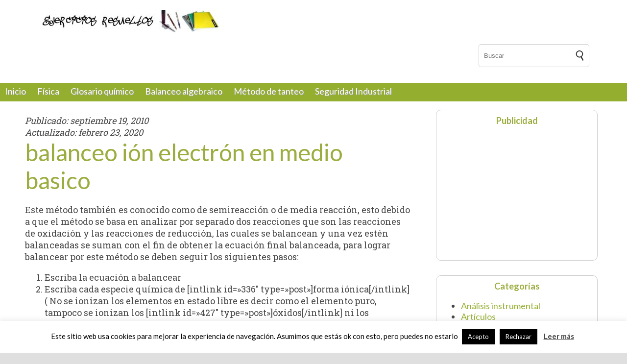

--- FILE ---
content_type: text/html; charset=UTF-8
request_url: https://ejerciciosresueltos.co/balanceo-ion-elctron-en-medio-basico/
body_size: 56397
content:
<!DOCTYPE html>
<html> 
<head>
	<meta charset="UTF-8" />
    <meta name="viewport" content="width=device-width, initial-scale=1.0">

	<link rel="icon" href="" type="image/x-icon" />

	<link rel="pingback" href="https://ejerciciosresueltos.co/xmlrpc.php" />

	<link rel="alternate" type="application/rss+xml" title="Ejercicios Resueltos" href="https://ejerciciosresueltos.co/feed/" />

	<link rel="alternate" type="application/atom+xml" title="Ejercicios Resueltos" href="https://ejerciciosresueltos.co/feed/atom/" />
    
    <link rel="alternate" href="https://ejerciciosresueltos.co/" hreflang="es" />	

	<meta name='robots' content='index, follow, max-image-preview:large, max-snippet:-1, max-video-preview:-1' />

	<!-- This site is optimized with the Yoast SEO plugin v26.7 - https://yoast.com/wordpress/plugins/seo/ -->
	<title>balanceo ión electrón en medio basico - Ejercicios Resueltos</title>
	<link rel="canonical" href="https://ejerciciosresueltos.co/balanceo-ion-elctron-en-medio-basico/" />
	<meta property="og:locale" content="es_ES" />
	<meta property="og:type" content="article" />
	<meta property="og:title" content="balanceo ión electrón en medio basico - Ejercicios Resueltos" />
	<meta property="og:description" content="Este método también es conocido como de semireacción o de media reacción, esto debido a que el método se basa en analizar por separado dos reacciones que son las reacciones de oxidación y las reacciones de reducción, las cuales se balancean y una vez estén balanceadas se suman con el fin de obtener la ecuación...Leer más" />
	<meta property="og:url" content="https://ejerciciosresueltos.co/balanceo-ion-elctron-en-medio-basico/" />
	<meta property="og:site_name" content="Ejercicios Resueltos" />
	<meta property="article:published_time" content="2010-09-19T14:31:00+00:00" />
	<meta property="article:modified_time" content="2020-02-24T01:12:50+00:00" />
	<meta name="author" content="andres" />
	<meta name="twitter:card" content="summary_large_image" />
	<meta name="twitter:label1" content="Escrito por" />
	<meta name="twitter:data1" content="andres" />
	<meta name="twitter:label2" content="Tiempo de lectura" />
	<meta name="twitter:data2" content="5 minutos" />
	<script type="application/ld+json" class="yoast-schema-graph">{"@context":"https://schema.org","@graph":[{"@type":"Article","@id":"https://ejerciciosresueltos.co/balanceo-ion-elctron-en-medio-basico/#article","isPartOf":{"@id":"https://ejerciciosresueltos.co/balanceo-ion-elctron-en-medio-basico/"},"author":{"name":"andres","@id":"https://ejerciciosresueltos.co/#/schema/person/141e8fb6219daa7b7f965706a004ddbb"},"headline":"balanceo ión electrón en medio basico","datePublished":"2010-09-19T14:31:00+00:00","dateModified":"2020-02-24T01:12:50+00:00","mainEntityOfPage":{"@id":"https://ejerciciosresueltos.co/balanceo-ion-elctron-en-medio-basico/"},"wordCount":1021,"commentCount":16,"publisher":{"@id":"https://ejerciciosresueltos.co/#/schema/person/141e8fb6219daa7b7f965706a004ddbb"},"articleSection":["Balanceo ión-electrón"],"inLanguage":"es","potentialAction":[{"@type":"CommentAction","name":"Comment","target":["https://ejerciciosresueltos.co/balanceo-ion-elctron-en-medio-basico/#respond"]}]},{"@type":"WebPage","@id":"https://ejerciciosresueltos.co/balanceo-ion-elctron-en-medio-basico/","url":"https://ejerciciosresueltos.co/balanceo-ion-elctron-en-medio-basico/","name":"balanceo ión electrón en medio basico - Ejercicios Resueltos","isPartOf":{"@id":"https://ejerciciosresueltos.co/#website"},"datePublished":"2010-09-19T14:31:00+00:00","dateModified":"2020-02-24T01:12:50+00:00","breadcrumb":{"@id":"https://ejerciciosresueltos.co/balanceo-ion-elctron-en-medio-basico/#breadcrumb"},"inLanguage":"es","potentialAction":[{"@type":"ReadAction","target":["https://ejerciciosresueltos.co/balanceo-ion-elctron-en-medio-basico/"]}]},{"@type":"BreadcrumbList","@id":"https://ejerciciosresueltos.co/balanceo-ion-elctron-en-medio-basico/#breadcrumb","itemListElement":[{"@type":"ListItem","position":1,"name":"Portada","item":"https://ejerciciosresueltos.co/"},{"@type":"ListItem","position":2,"name":"balanceo ión electrón en medio basico"}]},{"@type":"WebSite","@id":"https://ejerciciosresueltos.co/#website","url":"https://ejerciciosresueltos.co/","name":"Ejercicios Resueltos","description":"Solución de ejercicios de física y química","publisher":{"@id":"https://ejerciciosresueltos.co/#/schema/person/141e8fb6219daa7b7f965706a004ddbb"},"potentialAction":[{"@type":"SearchAction","target":{"@type":"EntryPoint","urlTemplate":"https://ejerciciosresueltos.co/?s={search_term_string}"},"query-input":{"@type":"PropertyValueSpecification","valueRequired":true,"valueName":"search_term_string"}}],"inLanguage":"es"},{"@type":["Person","Organization"],"@id":"https://ejerciciosresueltos.co/#/schema/person/141e8fb6219daa7b7f965706a004ddbb","name":"andres","image":{"@type":"ImageObject","inLanguage":"es","@id":"https://ejerciciosresueltos.co/#/schema/person/image/","url":"https://ejerciciosresueltos.co/wp-content/uploads/2010/10/ejercicios-e1580510488577.jpg","contentUrl":"https://ejerciciosresueltos.co/wp-content/uploads/2010/10/ejercicios-e1580510488577.jpg","width":370,"height":46,"caption":"andres"},"logo":{"@id":"https://ejerciciosresueltos.co/#/schema/person/image/"},"url":"https://ejerciciosresueltos.co/author/andres/"}]}</script>
	<!-- / Yoast SEO plugin. -->


<link rel="alternate" type="application/rss+xml" title="Ejercicios Resueltos &raquo; Comentario balanceo ión electrón en medio basico del feed" href="https://ejerciciosresueltos.co/balanceo-ion-elctron-en-medio-basico/feed/" />
<link rel="alternate" title="oEmbed (JSON)" type="application/json+oembed" href="https://ejerciciosresueltos.co/wp-json/oembed/1.0/embed?url=https%3A%2F%2Fejerciciosresueltos.co%2Fbalanceo-ion-elctron-en-medio-basico%2F" />
<link rel="alternate" title="oEmbed (XML)" type="text/xml+oembed" href="https://ejerciciosresueltos.co/wp-json/oembed/1.0/embed?url=https%3A%2F%2Fejerciciosresueltos.co%2Fbalanceo-ion-elctron-en-medio-basico%2F&#038;format=xml" />
<style id='wp-img-auto-sizes-contain-inline-css' type='text/css'>
img:is([sizes=auto i],[sizes^="auto," i]){contain-intrinsic-size:3000px 1500px}
/*# sourceURL=wp-img-auto-sizes-contain-inline-css */
</style>
<style id='wp-emoji-styles-inline-css' type='text/css'>

	img.wp-smiley, img.emoji {
		display: inline !important;
		border: none !important;
		box-shadow: none !important;
		height: 1em !important;
		width: 1em !important;
		margin: 0 0.07em !important;
		vertical-align: -0.1em !important;
		background: none !important;
		padding: 0 !important;
	}
/*# sourceURL=wp-emoji-styles-inline-css */
</style>
<style id='wp-block-library-inline-css' type='text/css'>
:root{--wp-block-synced-color:#7a00df;--wp-block-synced-color--rgb:122,0,223;--wp-bound-block-color:var(--wp-block-synced-color);--wp-editor-canvas-background:#ddd;--wp-admin-theme-color:#007cba;--wp-admin-theme-color--rgb:0,124,186;--wp-admin-theme-color-darker-10:#006ba1;--wp-admin-theme-color-darker-10--rgb:0,107,160.5;--wp-admin-theme-color-darker-20:#005a87;--wp-admin-theme-color-darker-20--rgb:0,90,135;--wp-admin-border-width-focus:2px}@media (min-resolution:192dpi){:root{--wp-admin-border-width-focus:1.5px}}.wp-element-button{cursor:pointer}:root .has-very-light-gray-background-color{background-color:#eee}:root .has-very-dark-gray-background-color{background-color:#313131}:root .has-very-light-gray-color{color:#eee}:root .has-very-dark-gray-color{color:#313131}:root .has-vivid-green-cyan-to-vivid-cyan-blue-gradient-background{background:linear-gradient(135deg,#00d084,#0693e3)}:root .has-purple-crush-gradient-background{background:linear-gradient(135deg,#34e2e4,#4721fb 50%,#ab1dfe)}:root .has-hazy-dawn-gradient-background{background:linear-gradient(135deg,#faaca8,#dad0ec)}:root .has-subdued-olive-gradient-background{background:linear-gradient(135deg,#fafae1,#67a671)}:root .has-atomic-cream-gradient-background{background:linear-gradient(135deg,#fdd79a,#004a59)}:root .has-nightshade-gradient-background{background:linear-gradient(135deg,#330968,#31cdcf)}:root .has-midnight-gradient-background{background:linear-gradient(135deg,#020381,#2874fc)}:root{--wp--preset--font-size--normal:16px;--wp--preset--font-size--huge:42px}.has-regular-font-size{font-size:1em}.has-larger-font-size{font-size:2.625em}.has-normal-font-size{font-size:var(--wp--preset--font-size--normal)}.has-huge-font-size{font-size:var(--wp--preset--font-size--huge)}.has-text-align-center{text-align:center}.has-text-align-left{text-align:left}.has-text-align-right{text-align:right}.has-fit-text{white-space:nowrap!important}#end-resizable-editor-section{display:none}.aligncenter{clear:both}.items-justified-left{justify-content:flex-start}.items-justified-center{justify-content:center}.items-justified-right{justify-content:flex-end}.items-justified-space-between{justify-content:space-between}.screen-reader-text{border:0;clip-path:inset(50%);height:1px;margin:-1px;overflow:hidden;padding:0;position:absolute;width:1px;word-wrap:normal!important}.screen-reader-text:focus{background-color:#ddd;clip-path:none;color:#444;display:block;font-size:1em;height:auto;left:5px;line-height:normal;padding:15px 23px 14px;text-decoration:none;top:5px;width:auto;z-index:100000}html :where(.has-border-color){border-style:solid}html :where([style*=border-top-color]){border-top-style:solid}html :where([style*=border-right-color]){border-right-style:solid}html :where([style*=border-bottom-color]){border-bottom-style:solid}html :where([style*=border-left-color]){border-left-style:solid}html :where([style*=border-width]){border-style:solid}html :where([style*=border-top-width]){border-top-style:solid}html :where([style*=border-right-width]){border-right-style:solid}html :where([style*=border-bottom-width]){border-bottom-style:solid}html :where([style*=border-left-width]){border-left-style:solid}html :where(img[class*=wp-image-]){height:auto;max-width:100%}:where(figure){margin:0 0 1em}html :where(.is-position-sticky){--wp-admin--admin-bar--position-offset:var(--wp-admin--admin-bar--height,0px)}@media screen and (max-width:600px){html :where(.is-position-sticky){--wp-admin--admin-bar--position-offset:0px}}

/*# sourceURL=wp-block-library-inline-css */
</style><style id='global-styles-inline-css' type='text/css'>
:root{--wp--preset--aspect-ratio--square: 1;--wp--preset--aspect-ratio--4-3: 4/3;--wp--preset--aspect-ratio--3-4: 3/4;--wp--preset--aspect-ratio--3-2: 3/2;--wp--preset--aspect-ratio--2-3: 2/3;--wp--preset--aspect-ratio--16-9: 16/9;--wp--preset--aspect-ratio--9-16: 9/16;--wp--preset--color--black: #000000;--wp--preset--color--cyan-bluish-gray: #abb8c3;--wp--preset--color--white: #ffffff;--wp--preset--color--pale-pink: #f78da7;--wp--preset--color--vivid-red: #cf2e2e;--wp--preset--color--luminous-vivid-orange: #ff6900;--wp--preset--color--luminous-vivid-amber: #fcb900;--wp--preset--color--light-green-cyan: #7bdcb5;--wp--preset--color--vivid-green-cyan: #00d084;--wp--preset--color--pale-cyan-blue: #8ed1fc;--wp--preset--color--vivid-cyan-blue: #0693e3;--wp--preset--color--vivid-purple: #9b51e0;--wp--preset--gradient--vivid-cyan-blue-to-vivid-purple: linear-gradient(135deg,rgb(6,147,227) 0%,rgb(155,81,224) 100%);--wp--preset--gradient--light-green-cyan-to-vivid-green-cyan: linear-gradient(135deg,rgb(122,220,180) 0%,rgb(0,208,130) 100%);--wp--preset--gradient--luminous-vivid-amber-to-luminous-vivid-orange: linear-gradient(135deg,rgb(252,185,0) 0%,rgb(255,105,0) 100%);--wp--preset--gradient--luminous-vivid-orange-to-vivid-red: linear-gradient(135deg,rgb(255,105,0) 0%,rgb(207,46,46) 100%);--wp--preset--gradient--very-light-gray-to-cyan-bluish-gray: linear-gradient(135deg,rgb(238,238,238) 0%,rgb(169,184,195) 100%);--wp--preset--gradient--cool-to-warm-spectrum: linear-gradient(135deg,rgb(74,234,220) 0%,rgb(151,120,209) 20%,rgb(207,42,186) 40%,rgb(238,44,130) 60%,rgb(251,105,98) 80%,rgb(254,248,76) 100%);--wp--preset--gradient--blush-light-purple: linear-gradient(135deg,rgb(255,206,236) 0%,rgb(152,150,240) 100%);--wp--preset--gradient--blush-bordeaux: linear-gradient(135deg,rgb(254,205,165) 0%,rgb(254,45,45) 50%,rgb(107,0,62) 100%);--wp--preset--gradient--luminous-dusk: linear-gradient(135deg,rgb(255,203,112) 0%,rgb(199,81,192) 50%,rgb(65,88,208) 100%);--wp--preset--gradient--pale-ocean: linear-gradient(135deg,rgb(255,245,203) 0%,rgb(182,227,212) 50%,rgb(51,167,181) 100%);--wp--preset--gradient--electric-grass: linear-gradient(135deg,rgb(202,248,128) 0%,rgb(113,206,126) 100%);--wp--preset--gradient--midnight: linear-gradient(135deg,rgb(2,3,129) 0%,rgb(40,116,252) 100%);--wp--preset--font-size--small: 13px;--wp--preset--font-size--medium: 20px;--wp--preset--font-size--large: 36px;--wp--preset--font-size--x-large: 42px;--wp--preset--spacing--20: 0.44rem;--wp--preset--spacing--30: 0.67rem;--wp--preset--spacing--40: 1rem;--wp--preset--spacing--50: 1.5rem;--wp--preset--spacing--60: 2.25rem;--wp--preset--spacing--70: 3.38rem;--wp--preset--spacing--80: 5.06rem;--wp--preset--shadow--natural: 6px 6px 9px rgba(0, 0, 0, 0.2);--wp--preset--shadow--deep: 12px 12px 50px rgba(0, 0, 0, 0.4);--wp--preset--shadow--sharp: 6px 6px 0px rgba(0, 0, 0, 0.2);--wp--preset--shadow--outlined: 6px 6px 0px -3px rgb(255, 255, 255), 6px 6px rgb(0, 0, 0);--wp--preset--shadow--crisp: 6px 6px 0px rgb(0, 0, 0);}:where(.is-layout-flex){gap: 0.5em;}:where(.is-layout-grid){gap: 0.5em;}body .is-layout-flex{display: flex;}.is-layout-flex{flex-wrap: wrap;align-items: center;}.is-layout-flex > :is(*, div){margin: 0;}body .is-layout-grid{display: grid;}.is-layout-grid > :is(*, div){margin: 0;}:where(.wp-block-columns.is-layout-flex){gap: 2em;}:where(.wp-block-columns.is-layout-grid){gap: 2em;}:where(.wp-block-post-template.is-layout-flex){gap: 1.25em;}:where(.wp-block-post-template.is-layout-grid){gap: 1.25em;}.has-black-color{color: var(--wp--preset--color--black) !important;}.has-cyan-bluish-gray-color{color: var(--wp--preset--color--cyan-bluish-gray) !important;}.has-white-color{color: var(--wp--preset--color--white) !important;}.has-pale-pink-color{color: var(--wp--preset--color--pale-pink) !important;}.has-vivid-red-color{color: var(--wp--preset--color--vivid-red) !important;}.has-luminous-vivid-orange-color{color: var(--wp--preset--color--luminous-vivid-orange) !important;}.has-luminous-vivid-amber-color{color: var(--wp--preset--color--luminous-vivid-amber) !important;}.has-light-green-cyan-color{color: var(--wp--preset--color--light-green-cyan) !important;}.has-vivid-green-cyan-color{color: var(--wp--preset--color--vivid-green-cyan) !important;}.has-pale-cyan-blue-color{color: var(--wp--preset--color--pale-cyan-blue) !important;}.has-vivid-cyan-blue-color{color: var(--wp--preset--color--vivid-cyan-blue) !important;}.has-vivid-purple-color{color: var(--wp--preset--color--vivid-purple) !important;}.has-black-background-color{background-color: var(--wp--preset--color--black) !important;}.has-cyan-bluish-gray-background-color{background-color: var(--wp--preset--color--cyan-bluish-gray) !important;}.has-white-background-color{background-color: var(--wp--preset--color--white) !important;}.has-pale-pink-background-color{background-color: var(--wp--preset--color--pale-pink) !important;}.has-vivid-red-background-color{background-color: var(--wp--preset--color--vivid-red) !important;}.has-luminous-vivid-orange-background-color{background-color: var(--wp--preset--color--luminous-vivid-orange) !important;}.has-luminous-vivid-amber-background-color{background-color: var(--wp--preset--color--luminous-vivid-amber) !important;}.has-light-green-cyan-background-color{background-color: var(--wp--preset--color--light-green-cyan) !important;}.has-vivid-green-cyan-background-color{background-color: var(--wp--preset--color--vivid-green-cyan) !important;}.has-pale-cyan-blue-background-color{background-color: var(--wp--preset--color--pale-cyan-blue) !important;}.has-vivid-cyan-blue-background-color{background-color: var(--wp--preset--color--vivid-cyan-blue) !important;}.has-vivid-purple-background-color{background-color: var(--wp--preset--color--vivid-purple) !important;}.has-black-border-color{border-color: var(--wp--preset--color--black) !important;}.has-cyan-bluish-gray-border-color{border-color: var(--wp--preset--color--cyan-bluish-gray) !important;}.has-white-border-color{border-color: var(--wp--preset--color--white) !important;}.has-pale-pink-border-color{border-color: var(--wp--preset--color--pale-pink) !important;}.has-vivid-red-border-color{border-color: var(--wp--preset--color--vivid-red) !important;}.has-luminous-vivid-orange-border-color{border-color: var(--wp--preset--color--luminous-vivid-orange) !important;}.has-luminous-vivid-amber-border-color{border-color: var(--wp--preset--color--luminous-vivid-amber) !important;}.has-light-green-cyan-border-color{border-color: var(--wp--preset--color--light-green-cyan) !important;}.has-vivid-green-cyan-border-color{border-color: var(--wp--preset--color--vivid-green-cyan) !important;}.has-pale-cyan-blue-border-color{border-color: var(--wp--preset--color--pale-cyan-blue) !important;}.has-vivid-cyan-blue-border-color{border-color: var(--wp--preset--color--vivid-cyan-blue) !important;}.has-vivid-purple-border-color{border-color: var(--wp--preset--color--vivid-purple) !important;}.has-vivid-cyan-blue-to-vivid-purple-gradient-background{background: var(--wp--preset--gradient--vivid-cyan-blue-to-vivid-purple) !important;}.has-light-green-cyan-to-vivid-green-cyan-gradient-background{background: var(--wp--preset--gradient--light-green-cyan-to-vivid-green-cyan) !important;}.has-luminous-vivid-amber-to-luminous-vivid-orange-gradient-background{background: var(--wp--preset--gradient--luminous-vivid-amber-to-luminous-vivid-orange) !important;}.has-luminous-vivid-orange-to-vivid-red-gradient-background{background: var(--wp--preset--gradient--luminous-vivid-orange-to-vivid-red) !important;}.has-very-light-gray-to-cyan-bluish-gray-gradient-background{background: var(--wp--preset--gradient--very-light-gray-to-cyan-bluish-gray) !important;}.has-cool-to-warm-spectrum-gradient-background{background: var(--wp--preset--gradient--cool-to-warm-spectrum) !important;}.has-blush-light-purple-gradient-background{background: var(--wp--preset--gradient--blush-light-purple) !important;}.has-blush-bordeaux-gradient-background{background: var(--wp--preset--gradient--blush-bordeaux) !important;}.has-luminous-dusk-gradient-background{background: var(--wp--preset--gradient--luminous-dusk) !important;}.has-pale-ocean-gradient-background{background: var(--wp--preset--gradient--pale-ocean) !important;}.has-electric-grass-gradient-background{background: var(--wp--preset--gradient--electric-grass) !important;}.has-midnight-gradient-background{background: var(--wp--preset--gradient--midnight) !important;}.has-small-font-size{font-size: var(--wp--preset--font-size--small) !important;}.has-medium-font-size{font-size: var(--wp--preset--font-size--medium) !important;}.has-large-font-size{font-size: var(--wp--preset--font-size--large) !important;}.has-x-large-font-size{font-size: var(--wp--preset--font-size--x-large) !important;}
/*# sourceURL=global-styles-inline-css */
</style>

<style id='classic-theme-styles-inline-css' type='text/css'>
/*! This file is auto-generated */
.wp-block-button__link{color:#fff;background-color:#32373c;border-radius:9999px;box-shadow:none;text-decoration:none;padding:calc(.667em + 2px) calc(1.333em + 2px);font-size:1.125em}.wp-block-file__button{background:#32373c;color:#fff;text-decoration:none}
/*# sourceURL=/wp-includes/css/classic-themes.min.css */
</style>
<link rel='stylesheet' id='cookie-law-info-css' href='https://ejerciciosresueltos.co/wp-content/plugins/cookie-law-info/legacy/public/css/cookie-law-info-public.css?ver=3.3.9.1' type='text/css' media='all' />
<link rel='stylesheet' id='cookie-law-info-gdpr-css' href='https://ejerciciosresueltos.co/wp-content/plugins/cookie-law-info/legacy/public/css/cookie-law-info-gdpr.css?ver=3.3.9.1' type='text/css' media='all' />
<link rel='stylesheet' id='pixel-clusters-css' href='https://ejerciciosresueltos.co/wp-content/plugins/pixel-clusters/css/pixel-clusters.css?ver=2.1.1' type='text/css' media='all' />
<link rel='stylesheet' id='parent-style-css' href='https://ejerciciosresueltos.co/wp-content/themes/safetya/style.css?ver=6.9' type='text/css' media='all' />
<link rel='stylesheet' id='woocommerce-css' href='https://ejerciciosresueltos.co/wp-content/themes/safetya/css/woocommerce.css?ver=6.9' type='text/css' media='all' />
<link rel='stylesheet' id='fs-naver-css' href='https://ejerciciosresueltos.co/wp-content/themes/safetya/css/jquery.fs.naver.min.css?ver=6.9' type='text/css' media='all' />
<link rel='stylesheet' id='style-css' href='https://ejerciciosresueltos.co/wp-content/themes/ejercicios/style.css?ver=6.9' type='text/css' media='all' />
<link rel='stylesheet' id='resposive-css' href='https://ejerciciosresueltos.co/wp-content/themes/safetya/css/responsive.css?ver=6.9' type='text/css' media='all' />
<link rel='stylesheet' id='wp-pagenavi-css' href='https://ejerciciosresueltos.co/wp-content/plugins/wp-pagenavi/pagenavi-css.css?ver=2.70' type='text/css' media='all' />
<link rel='stylesheet' id='katex-css' href='https://ejerciciosresueltos.co/wp-content/plugins/katex/assets/katex-0.16.22/katex.min.css?ver=2.2.5' type='text/css' media='all' />
<link rel='stylesheet' id='jarallax-style-css' href='https://ejerciciosresueltos.co/wp-content/themes/ejercicios/css/jarallax.css?ver=6.9' type='text/css' media='all' />
<link rel='stylesheet' id='responsive-child-css' href='https://ejerciciosresueltos.co/wp-content/themes/ejercicios/css/responsive.css?ver=6.9' type='text/css' media='all' />
<script type="text/javascript" src="https://ejerciciosresueltos.co/wp-includes/js/jquery/jquery.min.js?ver=3.7.1" id="jquery-core-js"></script>
<script type="text/javascript" src="https://ejerciciosresueltos.co/wp-includes/js/jquery/jquery-migrate.min.js?ver=3.4.1" id="jquery-migrate-js"></script>
<script type="text/javascript" id="cookie-law-info-js-extra">
/* <![CDATA[ */
var Cli_Data = {"nn_cookie_ids":[],"cookielist":[],"non_necessary_cookies":[],"ccpaEnabled":"","ccpaRegionBased":"","ccpaBarEnabled":"","strictlyEnabled":["necessary","obligatoire"],"ccpaType":"gdpr","js_blocking":"","custom_integration":"","triggerDomRefresh":"","secure_cookies":""};
var cli_cookiebar_settings = {"animate_speed_hide":"500","animate_speed_show":"500","background":"#FFF","border":"#b1a6a6c2","border_on":"","button_1_button_colour":"#000","button_1_button_hover":"#000000","button_1_link_colour":"#fff","button_1_as_button":"1","button_1_new_win":"","button_2_button_colour":"#333","button_2_button_hover":"#292929","button_2_link_colour":"#444","button_2_as_button":"","button_2_hidebar":"","button_3_button_colour":"#000","button_3_button_hover":"#000000","button_3_link_colour":"#fff","button_3_as_button":"1","button_3_new_win":"","button_4_button_colour":"#000","button_4_button_hover":"#000000","button_4_link_colour":"#fff","button_4_as_button":"1","button_7_button_colour":"#61a229","button_7_button_hover":"#4e8221","button_7_link_colour":"#fff","button_7_as_button":"1","button_7_new_win":"","font_family":"inherit","header_fix":"","notify_animate_hide":"","notify_animate_show":"","notify_div_id":"#cookie-law-info-bar","notify_position_horizontal":"right","notify_position_vertical":"bottom","scroll_close":"1","scroll_close_reload":"","accept_close_reload":"","reject_close_reload":"","showagain_tab":"","showagain_background":"#fff","showagain_border":"#000","showagain_div_id":"#cookie-law-info-again","showagain_x_position":"100px","text":"#000","show_once_yn":"1","show_once":"10000","logging_on":"","as_popup":"","popup_overlay":"1","bar_heading_text":"","cookie_bar_as":"banner","popup_showagain_position":"bottom-right","widget_position":"left"};
var log_object = {"ajax_url":"https://ejerciciosresueltos.co/wp-admin/admin-ajax.php"};
//# sourceURL=cookie-law-info-js-extra
/* ]]> */
</script>
<script type="text/javascript" src="https://ejerciciosresueltos.co/wp-content/plugins/cookie-law-info/legacy/public/js/cookie-law-info-public.js?ver=3.3.9.1" id="cookie-law-info-js"></script>
<link rel="https://api.w.org/" href="https://ejerciciosresueltos.co/wp-json/" /><link rel="alternate" title="JSON" type="application/json" href="https://ejerciciosresueltos.co/wp-json/wp/v2/posts/356" /><link rel="EditURI" type="application/rsd+xml" title="RSD" href="https://ejerciciosresueltos.co/xmlrpc.php?rsd" />
<meta name="generator" content="WordPress 6.9" />
<link rel='shortlink' href='https://ejerciciosresueltos.co/?p=356' />
<!-- Analytify: No tracking code - check profile selection or OAuth connection -->		
    
    		        
                
	  
</head>

<body>
	<header>	
	<div id="logo">
    	<a href="https://ejerciciosresueltos.co"><img src="https://ejerciciosresueltos.co/wp-content/uploads/2010/10/ejercicios-e1580510488577.jpg" /></a>
    </div>
    <nav id="nav-superior" class="noresposive">
    	 
    	<form role="search" method="get" id="searchform" action="https://ejerciciosresueltos.co/">
    <input type="text" value="" name="s" id="s" placeholder="Buscar" />
    <input type="hidden" value="1" name="t" id="t" />
    <input type="image" id="is" src="https://ejerciciosresueltos.co/wp-content/uploads/2020/01/search.png" />
</form>    </nav>
	<nav id="nav-principal" class="noresposive">
		<div class="menu-menu-container"><ul id="menu-menu" class="menu"><li id="menu-item-1747" class="menu-item menu-item-type-custom menu-item-object-custom menu-item-home menu-item-1747"><a href="https://ejerciciosresueltos.co/">Inicio</a></li>
<li id="menu-item-1739" class="menu-item menu-item-type-taxonomy menu-item-object-category menu-item-1739"><a href="https://ejerciciosresueltos.co/categoria/fisica/">Física</a></li>
<li id="menu-item-1742" class="menu-item menu-item-type-taxonomy menu-item-object-category menu-item-1742"><a href="https://ejerciciosresueltos.co/categoria/quimica/glosario-quimico/">Glosario químico</a></li>
<li id="menu-item-1744" class="menu-item menu-item-type-taxonomy menu-item-object-category menu-item-1744"><a href="https://ejerciciosresueltos.co/categoria/quimica/estequiometria/balance-de-ecuaciones/balanceo-algebraico/">Balanceo algebraico</a></li>
<li id="menu-item-1761" class="menu-item menu-item-type-taxonomy menu-item-object-category menu-item-1761"><a href="https://ejerciciosresueltos.co/categoria/quimica/estequiometria/balance-de-ecuaciones/metodo-de-tanteo/">Método de tanteo</a></li>
<li id="menu-item-1741" class="menu-item menu-item-type-taxonomy menu-item-object-category menu-item-1741"><a href="https://ejerciciosresueltos.co/categoria/seguridad-industrial/">Seguridad Industrial</a></li>
</ul></div> 
    </nav>
</header>

<section id="contenido">
<section id="articles" itemscope itemtype="http://schema.org/Article">    
    
    		            
        
        <article id="miarticulo">     
            
           
            	                <aside id="lafecha">
                	<div><i><span>Publicado:</span> septiembre 19, 2010</i></div>
                                        	<div><i><span>Actualizado:</span> febrero 23, 2020</i></div>
                   	                </aside>
            
            
               
            <h1 itemprop="headline">balanceo ión electrón en medio basico</h1>  
            
                
                            
                
                
                 
            
           
            
            
            
            <div itemprop="articleBody"> 
            	<p>Este método también es conocido como de semireacción o de media reacción, esto debido a que el método se basa en analizar por separado dos reacciones que son las reacciones de oxidación y las reacciones de reducción, las cuales se balancean y una vez estén balanceadas se suman con el fin de obtener la ecuación final balanceada, para lograr balancear por este método se deben seguir los siguientes pasos:<span id="more-356"></span></p>
<ol>
<li>Escriba la ecuación a balancear</li>
<li>Escriba cada especie química de [intlink id=»336&#8243; type=»post»]forma iónica[/intlink]( No se ionizan los elementos en estado libre es decir como el elemento puro, tampoco se ionizan los [intlink id=»427&#8243; type=»post»]óxidos[/intlink] ni los compuestos covalentes, si se encuentran cualquiera de estas especies químicas se dejan tal cual ya que esta es su forma iónica al no tener forma iónica)</li>
<li>Escriba los elementos que cambian de [intlink id=»433&#8243; type=»post»]estado de oxidación[/intlink] mostrando su estado de oxidación antes y después de la reacción.</li>
<li>Se determina el elemento que gana electrones en la reacción y luego se escribe una reacción química con las especies químicas que contienen a este elemento, esta seria la semireacción de reducción.</li>
<li>Se determina el elemento que pierde electrones en la reacción y luego se escribe una reacción química con las especies químicas que contienen a este elemento, esta seria la semireacción de oxidación.</li>
<li>Balancee en la semireacción de reducción los elementos distintos al H y el O.</li>
<li>Balancee en la semireacción de oxidación los elementos distintos al H y el O.</li>
<li>Para balancear los átomos de oxigeno se añaden la cantidad de aguas que sean necesarias en la zona de la ecuación que hagan falta oxígenos.</li>
<li>Para balancear los átomos de hidrogeno se añaden la cantidad de protones que sean necesarios en la zona de la ecuación que hagan falta hidrógenos.</li>
<li>En donde se encuentran protones se añaden iones hidroxilos hasta neutralizarlos y para no alterar la ecuación se colocan el mismo numero de hidroxilos al otro lado de la reacción.</li>
<li>Si en ambos lados de la ecuación se encuentran aguas se anulan la misma cantidad de aguas a lado y lado de la ecuación hasta que en alguno de los lados no haya aguas que cancelar.</li>
<li>A cada semireacción se le balancean los electrones, colocando tantos electrones como hagan falta en el lado que menos electrones se encuentren.</li>
<li>Todas las especies químicas que hay en la semireacción de reducción deben multiplicarse por el número de electrones que hay en la semireacción de oxidación y viceversa es decir todas las especies químicas que hay en la semireacción de oxidación deben multiplicarse por el número de electrones que hay en la semireacción de reducción.</li>
<li>Sume las dos semireacciones.</li>
<li>Si en ambos lados de la ecuación se encuentran especies químicas iguales se anulan la misma cantidad de esta especie a lado y lado de la ecuación hasta que en alguno de los lados no haya más de esta especie química en cuestión que cancelar.</li>
<li>Simplifique la ecuación química lo mas posible</li>
<li>Verificar si la ecuación química quedo balanceada tanto en cargas como en masa.</li>
<li>Se trasladan los coeficientes a la ecuación original</li>
<li>Si la ecuación original se da en forma iónica ya se termino de balancear, pero si la ecuación original fue dada en forma molecular se debe verificar el balanceo y en caso encontrarse diferencias se realiza un pequeño tanteo, esto debido a que pueden existir elementos que no hayan cambiado de estado de oxidación y por lo tanto no se hayan tenido en cuenta hasta el momento.</li>
</ol>
<p>EJEMPLO</p>
<ol>
<li style="text-align: justify;">\( Cr_2(SO_4)_3 + KOH +KClO_3 \rightarrow K_2CrO_4 + H_2O +KCl + K_2SO_4\)</li>
<li style="text-align: justify;">2Cr<sup>+3</sup>+3(SO<sub>4</sub>)<sup>-2</sup>+K<sup>+</sup>+(OH)<sup>&#8211;</sup>+K<sup>+</sup>+(ClO<sub>3</sub>)<sup>&#8211;</sup>→2K<sup>+</sup>+(CrO<sub>4</sub>)<sup>-2</sup>+H<sup>+</sup>+(OH)<sup>&#8211;</sup>+K<sup>+</sup>+ Cl<sup>&#8211;</sup>+2K<sup>+</sup>+(SO<sub>4</sub>)<sup>-2</sup></li>
<li style="text-align: justify;">Cr<sup>+3 </sup>→ Cr<sup>+6 </sup>Cl<sup>+5</sup> → Cl<sup>&#8211;</sup></li>
<li style="text-align: justify;">Reacción de reducción    (ClO<sub>3</sub>)<sup>&#8211;</sup> → Cl<sup>&#8211;</sup></li>
<li style="text-align: justify;">Reacción de oxidación     2 Cr<sup>+3</sup> → (CrO<sub>4</sub>)<sup>-2</sup></li>
<li style="text-align: justify;">Esta semireacción tiene balanceado el cloro así que no se hace nada  (ClO<sub>3</sub>)<sup>&#8211;</sup> → Cl<sup>&#8211;</sup></li>
<li>Se balancea esta semireacción de la siguiente manera.  2 Cr<sup>+3</sup> → (CrO<sub>4</sub>)<sup>-2                                                                                                         .                        . </sup>2 Cr<sup>+3</sup> → 2 (CrO<sub>4</sub>)<sup>-2</sup></li>
<li style="text-align: justify;">Balanceados oxígenos en la semireacción de reducción (ClO<sub>3</sub>)<sup>&#8211;</sup> → Cl<sup>&#8211;</sup> + 3 H<sub>2</sub>O Balanceados oxígenos en la semireacción de oxidación  2Cr<sup>+3</sup> + 8H<sub>2</sub>O→ 2(CrO<sub>4</sub>)<sup>-2</sup></li>
<li style="text-align: justify;">Balanceados hidrógenos en la reacción de reducción</li>
</ol>
<p style="padding-left: 30px;"><span style="font-family: Georgia, 'Bitstream Charter', serif; line-height: 24px; font-size: 16px;"> (ClO<sub>3</sub>)<sup>&#8211;</sup>+6H<sup>+</sup>→Cl<sup>&#8211;</sup>+3H<sub>2</sub>O</span></p>
<p style="padding-left: 30px;">Balanceados hidrógenos en la reacción de oxidación</p>
<p style="padding-left: 30px;">2Cr<sup>+3</sup> + 8H<sub>2</sub>O→ 2(CrO<sub>4</sub>)<sup>-2</sup> + 16H<sup>+</sup></p>
<p>10.  Reacción de reducción:</p>
<p style="padding-left: 30px;">(ClO<sub>3</sub>)<sup>&#8211; </sup>+ 6H<sup>+ </sup>+ 6(OH)-→Cl<sup>&#8211;</sup>+3H<sub>2</sub>O+6(OH)<sup>&#8211;</sup></p>
<p style="padding-left: 30px;">(ClO<sub>3</sub>)<sup>&#8211;</sup>+ 6H<sub>2</sub>O →Cl<sup>&#8211;</sup>+3H<sub>2</sub>O+6(OH)<sup>&#8211;</sup></p>
<p style="padding-left: 30px;">Reacción de oxidación:</p>
<p style="padding-left: 30px;">2Cr<sup>+3</sup>+8H<sub>2</sub>O+16(OH)<sup>&#8211;</sup>→2(CrO<sub>4</sub>)<sup>-2</sup>+16H<sup>+</sup> +16(OH)<sup>&#8211;                                                .</sup></p>
<p style="padding-left: 30px;">2Cr<sup>+3</sup>+8 H<sub>2</sub>O+16(OH)<sup>&#8211;</sup>→2(CrO<sub>4</sub>)<sup>-2</sup>+16H<sub>2</sub>O</p>
<p>11.  Reacción de reducción                 (ClO<sub>3</sub>)<sup>&#8211;</sup> + 3 H<sub>2</sub>O   → Cl<sup>&#8211;</sup> +  6(OH)<sup>&#8211;</sup></p>
<p style="padding-left: 30px;">Reacción de oxidación                   2 Cr<sup>+3</sup> + 16(OH)<sup>&#8211;</sup>→ 2 (CrO<sub>4</sub>)<sup>-2 </sup>+ 8 H<sub>2</sub>O</p>
<p>12.  Reacción de reducción                 (ClO<sub>3</sub>)<sup>&#8211;</sup> + 3 H<sub>2</sub>O+ 6 e<sup>&#8211;</sup>→ Cl<sup>&#8211;</sup> +  6(OH)<sup>&#8211;</sup></p>
<p style="padding-left: 30px;">Reacción de oxidación                   2 Cr<sup>+3</sup> + 16(OH)<sup>&#8211;</sup>→ 2 (CrO<sub>4</sub>)<sup>-2 </sup>+ 8 H<sub>2</sub>O + 6 e<sup>&#8211;</sup></p>
<p>13.  Reacción de reducción              6 (ClO<sub>3</sub>)<sup>&#8211;</sup> + 18 H<sub>2</sub>O+ 36 e<sup>&#8211;</sup>→ 6 Cl<sup>&#8211;</sup> +  36(OH)<sup>&#8211;</sup></p>
<p style="padding-left: 30px;">Reacción de oxidación                 12 Cr<sup>+3</sup> + 96(OH)<sup>&#8211;</sup>→ 12 (CrO<sub>4</sub>)<sup>-2 </sup>+ 48 H<sub>2</sub>O + 36 e<sup>&#8211;</sup></p>
<p>14.  6(ClO<sub>3</sub>)<sup>&#8211;</sup>+18H<sub>2</sub>O+12Cr<sup>+3</sup>+96(OH)<sup>&#8211;</sup>+36e<sup>&#8211;</sup>→12(CrO<sub>4</sub>)<sup>-2</sup>+48H<sub>2</sub>O+36e<sup>&#8211;</sup>+6Cl<sup>&#8211;</sup>+ 36(OH)<sup>&#8211;</sup></p>
<p>15.  6 (ClO<sub>3</sub>)<sup>&#8211;</sup> + 12 Cr<sup>+3</sup> + 60 (OH)<sup>&#8211;</sup> → 12 (CrO<sub>4</sub>)<sup>-2 </sup>+ 30 H<sub>2</sub>O + 6 Cl<sup>&#8211;</sup></p>
<p>16.  (ClO<sub>3</sub>)<sup>&#8211;</sup> + 2 Cr<sup>+3</sup> + 10 (OH)<sup>&#8211;</sup> → 2 (CrO<sub>4</sub>)<sup>-2 </sup>+ 5 H<sub>2</sub>O + Cl<sup>&#8211;</sup></p>
<p>17.  (ClO3)- + 2 Cr+3 + 10 (OH)- → 2 (CrO4)-2 + 5 H2O + Cl-</p>
<p>18.  \(Cr_2(SO_4)_3 + 10 KOH +KClO_3 \to 2 K_2CrO_4 + 5H_2O +KCl + K_2SO_4\)</p>
<p>19.  \( Cr_2(SO_4)_3 + 10 KOH +KClO_3 \to 2 K_2CrO_4 + 5H_2O +KCl + 3K_2SO_4\)</p>
   
            </div>
            
       	</article>   
            
		   	   
                    
           
   
</section>
<section id="widgets">   
	
    <div class="sidepanel widget_text"><h4 class="sidebar_header">Publicidad</h4>			<div class="textwidget"><script type="text/javascript"><!--
google_ad_client = "ca-pub-7354303024404643";
/* Ejercicios Resueltos */
google_ad_slot = "9430536708";
google_ad_width = 250;
google_ad_height = 250;
//-->
</script>
<script type="text/javascript"
src="https://pagead2.googlesyndication.com/pagead/show_ads.js">
</script></div>
		</div><div class="sidepanel widget_categories"><h4 class="sidebar_header">Categorías</h4>
			<ul>
					<li class="cat-item cat-item-24"><a href="https://ejerciciosresueltos.co/categoria/analisis-instrumental/">Análisis instrumental</a>
</li>
	<li class="cat-item cat-item-22"><a href="https://ejerciciosresueltos.co/categoria/articulos/">Artículos</a>
</li>
	<li class="cat-item cat-item-4"><a href="https://ejerciciosresueltos.co/categoria/fisica/">Física</a>
<ul class='children'>
	<li class="cat-item cat-item-18"><a href="https://ejerciciosresueltos.co/categoria/fisica/termodinamica/">Termodinámica</a>
</li>
</ul>
</li>
	<li class="cat-item cat-item-25"><a href="https://ejerciciosresueltos.co/categoria/historia-de-la-ciencia/">Historia de la ciencia</a>
</li>
	<li class="cat-item cat-item-21"><a href="https://ejerciciosresueltos.co/categoria/noticias/">Noticias</a>
</li>
	<li class="cat-item cat-item-3"><a href="https://ejerciciosresueltos.co/categoria/quimica/">Química</a>
<ul class='children'>
	<li class="cat-item cat-item-20"><a href="https://ejerciciosresueltos.co/categoria/quimica/bioquimica/">Bioquímica</a>
</li>
	<li class="cat-item cat-item-17"><a href="https://ejerciciosresueltos.co/categoria/quimica/estado-gaseoso/">Estado gaseoso</a>
</li>
	<li class="cat-item cat-item-6"><a href="https://ejerciciosresueltos.co/categoria/quimica/estequiometria/">Estequiometria</a>
	<ul class='children'>
	<li class="cat-item cat-item-9"><a href="https://ejerciciosresueltos.co/categoria/quimica/estequiometria/balance-de-ecuaciones/">Balance de Ecuaciones</a>
		<ul class='children'>
	<li class="cat-item cat-item-11"><a href="https://ejerciciosresueltos.co/categoria/quimica/estequiometria/balance-de-ecuaciones/balanceo-algebraico/">Balanceo algebraico</a>
</li>
	<li class="cat-item cat-item-13"><a href="https://ejerciciosresueltos.co/categoria/quimica/estequiometria/balance-de-ecuaciones/balanceo-ion-electron/">Balanceo ión-electrón</a>
</li>
	<li class="cat-item cat-item-14"><a href="https://ejerciciosresueltos.co/categoria/quimica/estequiometria/balance-de-ecuaciones/balanceo-oxido-reducion/">balanceo óxido-reducción</a>
</li>
	<li class="cat-item cat-item-10"><a href="https://ejerciciosresueltos.co/categoria/quimica/estequiometria/balance-de-ecuaciones/metodo-de-tanteo/">Método de tanteo</a>
</li>
		</ul>
</li>
	<li class="cat-item cat-item-7"><a href="https://ejerciciosresueltos.co/categoria/quimica/estequiometria/reactivo-limite/">Reactivo Límite</a>
</li>
	</ul>
</li>
	<li class="cat-item cat-item-12"><a href="https://ejerciciosresueltos.co/categoria/quimica/glosario-quimico/">Glosario químico</a>
</li>
	<li class="cat-item cat-item-15"><a href="https://ejerciciosresueltos.co/categoria/quimica/laboratorio/">Laboratorio</a>
	<ul class='children'>
	<li class="cat-item cat-item-16"><a href="https://ejerciciosresueltos.co/categoria/quimica/laboratorio/material-de-laboratorio/">Material de Laboratorio</a>
</li>
	</ul>
</li>
</ul>
</li>
	<li class="cat-item cat-item-1"><a href="https://ejerciciosresueltos.co/categoria/uncategorized/">Uncategorized</a>
</li>
			</ul>

			</div>
		<div class="sidepanel widget_recent_entries">
		<h4 class="sidebar_header">Nuevos Artículos</h4>
		<ul>
											<li>
					<a href="https://ejerciciosresueltos.co/propiedades-del-producto-vector-escalar/">Propiedades del producto vector escalar</a>
									</li>
											<li>
					<a href="https://ejerciciosresueltos.co/prehistoria/">PREHISTORIA</a>
									</li>
											<li>
					<a href="https://ejerciciosresueltos.co/ejercicio-redox-5/">Ejercicio Redox-5</a>
									</li>
											<li>
					<a href="https://ejerciciosresueltos.co/ejercicio-resuelto-ley-de-boyle-5/">Ejercicio resuelto ley de Boyle # 5</a>
									</li>
											<li>
					<a href="https://ejerciciosresueltos.co/ejercicio-resuelto-ley-de-charles-4-2/">ejercicio resuelto ley de charles # 5</a>
									</li>
											<li>
					<a href="https://ejerciciosresueltos.co/ejercicio-de-balanceo-por-tanteo-5/">Ejercicio de balanceo por tanteo 5</a>
									</li>
											<li>
					<a href="https://ejerciciosresueltos.co/ejercicio-redox-4/">Ejercicio Redox 4</a>
									</li>
											<li>
					<a href="https://ejerciciosresueltos.co/ejercicio-ley-de-boyle-mariotte/">Ejercicio Ley de Boyle-Mariotte</a>
									</li>
											<li>
					<a href="https://ejerciciosresueltos.co/efecto-fotoelectrico/">Efecto fotoeléctrico</a>
									</li>
											<li>
					<a href="https://ejerciciosresueltos.co/propiedades-de-la-suma-vectorial/">Propiedades de la suma vectorial</a>
									</li>
					</ul>

		</div>     
</section>    

</section>
<footer>
	<section id="subfooter">
        
    	<nav id="nav-inferior">       
			<div class="menu-footer-menu-container"><ul id="menu-footer-menu" class="menu"><li id="menu-item-1734" class="menu-item menu-item-type-custom menu-item-object-custom menu-item-home menu-item-1734"><a href="https://ejerciciosresueltos.co/">Inicio</a></li>
<li id="menu-item-1735" class="menu-item menu-item-type-post_type menu-item-object-page menu-item-1735"><a href="https://ejerciciosresueltos.co/necesitas-clases-a-domicilio/">¿Necesitas clases?</a></li>
<li id="menu-item-1736" class="menu-item menu-item-type-post_type menu-item-object-page menu-item-1736"><a href="https://ejerciciosresueltos.co/necesitas-resolver-ejercicios/">¿Necesitas resolver ejercicios?</a></li>
<li id="menu-item-1737" class="menu-item menu-item-type-post_type menu-item-object-page menu-item-1737"><a href="https://ejerciciosresueltos.co/contactenos/">Contáctenos</a></li>
</ul></div>         	    	
        </nav>
        
        <div id="direccion" itemscope itemtype="http://schema.org/LocalBusiness">
        	
            <a itemprop="url" href="https://safetya.co" style="display:none;"><div itemprop="name">SafetYA</div></a> 
            
            <p>Oficina principal</p>
            
            <p><span itemprop="telephone"></span></p>
       		<p><span itemprop="faxNumber"></span></p>
            
            <div itemprop="address" itemscope itemtype="http://schema.org/PostalAddress" class="standart">
                <p><span itemprop="streetAddress"></span> </p>
                <p><span itemprop="addressLocality">Bogotá</span>,
                <span itemprop="postalCode">111321</span>,
                <span itemprop="addressCountry">Colombia</span></p>
            </div>  
            
            <div itemprop="description" style="display:none;">
            	<p>Tiempo real, control real.</p>
            </div>
                 
        </div>
        
        <aside id="redes">
        
        	<div class="texto">Síganos</div>
            
            <div class="iconos">
            
					
                
                	                    
                    	<a class="icons" href="https://ejerciciosresueltos.co/feed/"><i class="fas fa-rss"></i></a>
                    
                                    
                            
            </div>
        
        </aside>
        
	</section>   
    
    <aside id="copy">
    	<div id="copyimage">
    		<img src="" />
        </div>
        <div id="copytext">
    		&copy;2026 Todos los derechos reservados        </div>
    </aside>
    
</footer>

<script type="speculationrules">
{"prefetch":[{"source":"document","where":{"and":[{"href_matches":"/*"},{"not":{"href_matches":["/wp-*.php","/wp-admin/*","/wp-content/uploads/*","/wp-content/*","/wp-content/plugins/*","/wp-content/themes/ejercicios/*","/wp-content/themes/safetya/*","/*\\?(.+)"]}},{"not":{"selector_matches":"a[rel~=\"nofollow\"]"}},{"not":{"selector_matches":".no-prefetch, .no-prefetch a"}}]},"eagerness":"conservative"}]}
</script>
<!--googleoff: all--><div id="cookie-law-info-bar" data-nosnippet="true"><span>Este sitio web usa cookies para mejorar la experiencia de navegación. Asumimos que estás ok con esto, pero puedes no estarlo <a role='button' data-cli_action="accept" id="cookie_action_close_header" class="medium cli-plugin-button cli-plugin-main-button cookie_action_close_header cli_action_button wt-cli-accept-btn" style="margin:5px">Acepto</a><a role='button' id="cookie_action_close_header_reject" class="medium cli-plugin-button cli-plugin-main-button cookie_action_close_header_reject cli_action_button wt-cli-reject-btn" data-cli_action="reject" style="margin:5px">Rechazar</a> <a href="https://ejerciciosresueltos.co" id="CONSTANT_OPEN_URL" target="_blank" class="cli-plugin-main-link" style="margin:5px">Leer más</a></span></div><div id="cookie-law-info-again" data-nosnippet="true"><span id="cookie_hdr_showagain">Políticas de Cookies</span></div><div class="cli-modal" data-nosnippet="true" id="cliSettingsPopup" tabindex="-1" role="dialog" aria-labelledby="cliSettingsPopup" aria-hidden="true">
  <div class="cli-modal-dialog" role="document">
	<div class="cli-modal-content cli-bar-popup">
		  <button type="button" class="cli-modal-close" id="cliModalClose">
			<svg class="" viewBox="0 0 24 24"><path d="M19 6.41l-1.41-1.41-5.59 5.59-5.59-5.59-1.41 1.41 5.59 5.59-5.59 5.59 1.41 1.41 5.59-5.59 5.59 5.59 1.41-1.41-5.59-5.59z"></path><path d="M0 0h24v24h-24z" fill="none"></path></svg>
			<span class="wt-cli-sr-only">Cerrar</span>
		  </button>
		  <div class="cli-modal-body">
			<div class="cli-container-fluid cli-tab-container">
	<div class="cli-row">
		<div class="cli-col-12 cli-align-items-stretch cli-px-0">
			<div class="cli-privacy-overview">
				<h4>Privacy Overview</h4>				<div class="cli-privacy-content">
					<div class="cli-privacy-content-text">This website uses cookies to improve your experience while you navigate through the website. Out of these, the cookies that are categorized as necessary are stored on your browser as they are essential for the working of basic functionalities of the website. We also use third-party cookies that help us analyze and understand how you use this website. These cookies will be stored in your browser only with your consent. You also have the option to opt-out of these cookies. But opting out of some of these cookies may affect your browsing experience.</div>
				</div>
				<a class="cli-privacy-readmore" aria-label="Mostrar más" role="button" data-readmore-text="Mostrar más" data-readless-text="Mostrar menos"></a>			</div>
		</div>
		<div class="cli-col-12 cli-align-items-stretch cli-px-0 cli-tab-section-container">
												<div class="cli-tab-section">
						<div class="cli-tab-header">
							<a role="button" tabindex="0" class="cli-nav-link cli-settings-mobile" data-target="necessary" data-toggle="cli-toggle-tab">
								Necessary							</a>
															<div class="wt-cli-necessary-checkbox">
									<input type="checkbox" class="cli-user-preference-checkbox"  id="wt-cli-checkbox-necessary" data-id="checkbox-necessary" checked="checked"  />
									<label class="form-check-label" for="wt-cli-checkbox-necessary">Necessary</label>
								</div>
								<span class="cli-necessary-caption">Siempre activado</span>
													</div>
						<div class="cli-tab-content">
							<div class="cli-tab-pane cli-fade" data-id="necessary">
								<div class="wt-cli-cookie-description">
									Necessary cookies are absolutely essential for the website to function properly. This category only includes cookies that ensures basic functionalities and security features of the website. These cookies do not store any personal information.								</div>
							</div>
						</div>
					</div>
																	<div class="cli-tab-section">
						<div class="cli-tab-header">
							<a role="button" tabindex="0" class="cli-nav-link cli-settings-mobile" data-target="non-necessary" data-toggle="cli-toggle-tab">
								Non-necessary							</a>
															<div class="cli-switch">
									<input type="checkbox" id="wt-cli-checkbox-non-necessary" class="cli-user-preference-checkbox"  data-id="checkbox-non-necessary" checked='checked' />
									<label for="wt-cli-checkbox-non-necessary" class="cli-slider" data-cli-enable="Activado" data-cli-disable="Desactivado"><span class="wt-cli-sr-only">Non-necessary</span></label>
								</div>
													</div>
						<div class="cli-tab-content">
							<div class="cli-tab-pane cli-fade" data-id="non-necessary">
								<div class="wt-cli-cookie-description">
									Any cookies that may not be particularly necessary for the website to function and is used specifically to collect user personal data via analytics, ads, other embedded contents are termed as non-necessary cookies. It is mandatory to procure user consent prior to running these cookies on your website.								</div>
							</div>
						</div>
					</div>
										</div>
	</div>
</div>
		  </div>
		  <div class="cli-modal-footer">
			<div class="wt-cli-element cli-container-fluid cli-tab-container">
				<div class="cli-row">
					<div class="cli-col-12 cli-align-items-stretch cli-px-0">
						<div class="cli-tab-footer wt-cli-privacy-overview-actions">
						
															<a id="wt-cli-privacy-save-btn" role="button" tabindex="0" data-cli-action="accept" class="wt-cli-privacy-btn cli_setting_save_button wt-cli-privacy-accept-btn cli-btn">GUARDAR Y ACEPTAR</a>
													</div>
						
					</div>
				</div>
			</div>
		</div>
	</div>
  </div>
</div>
<div class="cli-modal-backdrop cli-fade cli-settings-overlay"></div>
<div class="cli-modal-backdrop cli-fade cli-popupbar-overlay"></div>
<!--googleon: all--><script type="text/javascript" src="https://ejerciciosresueltos.co/wp-content/themes/safetya/js/function.js?ver=1.1" id="custom-js"></script>
<script type="text/javascript" src="https://ejerciciosresueltos.co/wp-content/themes/safetya/js/jquery.fs.naver.min.js?ver=1.1" id="js-naver-js"></script>
<script type="text/javascript" src="https://ejerciciosresueltos.co/wp-content/themes/safetya/js/jquery.validate.min.js?ver=1.1" id="validate-js"></script>
<script type="text/javascript" src="https://ejerciciosresueltos.co/wp-content/themes/safetya/js/ajaxform.js?ver=1.0.0" id="ajaxform-js"></script>
<script type="text/javascript" src="https://ejerciciosresueltos.co/wp-content/plugins/katex/assets/katex-0.16.22/katex.min.js?ver=2.2.5" id="katex-js"></script>
<script type="text/javascript" src="https://ejerciciosresueltos.co/wp-content/plugins/page-links-to/dist/new-tab.js?ver=3.3.7" id="page-links-to-js"></script>
<script type="text/javascript" src="https://ejerciciosresueltos.co/wp-content/themes/ejercicios/js/jarallax.min.js?ver=1.1" id="jarallax-js"></script>
<script type="text/javascript" src="https://ejerciciosresueltos.co/wp-content/themes/ejercicios/js/jarallax-video.min.js?ver=1.1" id="jarallax-video-js"></script>
<script type="text/javascript" src="https://ejerciciosresueltos.co/wp-content/themes/ejercicios/js/jarallax-element.min.js?ver=1.1" id="jarallax-element-js"></script>
<script type="text/javascript" src="https://ejerciciosresueltos.co/wp-content/themes/ejercicios/js/custom.js?ver=1.1" id="custom-child-js"></script>
<script type="text/javascript" src="https://ejerciciosresueltos.co/wp-content/plugins/katex/assets/render.js?ver=2.2.5" id="katex-render-js"></script>
<script type="text/javascript" src="https://cdnjs.cloudflare.com/ajax/libs/mathjax/2.7.9/MathJax.js?config=default&amp;ver=1.3.13" id="mathjax-js"></script>
<script id="wp-emoji-settings" type="application/json">
{"baseUrl":"https://s.w.org/images/core/emoji/17.0.2/72x72/","ext":".png","svgUrl":"https://s.w.org/images/core/emoji/17.0.2/svg/","svgExt":".svg","source":{"concatemoji":"https://ejerciciosresueltos.co/wp-includes/js/wp-emoji-release.min.js?ver=6.9"}}
</script>
<script type="module">
/* <![CDATA[ */
/*! This file is auto-generated */
const a=JSON.parse(document.getElementById("wp-emoji-settings").textContent),o=(window._wpemojiSettings=a,"wpEmojiSettingsSupports"),s=["flag","emoji"];function i(e){try{var t={supportTests:e,timestamp:(new Date).valueOf()};sessionStorage.setItem(o,JSON.stringify(t))}catch(e){}}function c(e,t,n){e.clearRect(0,0,e.canvas.width,e.canvas.height),e.fillText(t,0,0);t=new Uint32Array(e.getImageData(0,0,e.canvas.width,e.canvas.height).data);e.clearRect(0,0,e.canvas.width,e.canvas.height),e.fillText(n,0,0);const a=new Uint32Array(e.getImageData(0,0,e.canvas.width,e.canvas.height).data);return t.every((e,t)=>e===a[t])}function p(e,t){e.clearRect(0,0,e.canvas.width,e.canvas.height),e.fillText(t,0,0);var n=e.getImageData(16,16,1,1);for(let e=0;e<n.data.length;e++)if(0!==n.data[e])return!1;return!0}function u(e,t,n,a){switch(t){case"flag":return n(e,"\ud83c\udff3\ufe0f\u200d\u26a7\ufe0f","\ud83c\udff3\ufe0f\u200b\u26a7\ufe0f")?!1:!n(e,"\ud83c\udde8\ud83c\uddf6","\ud83c\udde8\u200b\ud83c\uddf6")&&!n(e,"\ud83c\udff4\udb40\udc67\udb40\udc62\udb40\udc65\udb40\udc6e\udb40\udc67\udb40\udc7f","\ud83c\udff4\u200b\udb40\udc67\u200b\udb40\udc62\u200b\udb40\udc65\u200b\udb40\udc6e\u200b\udb40\udc67\u200b\udb40\udc7f");case"emoji":return!a(e,"\ud83e\u1fac8")}return!1}function f(e,t,n,a){let r;const o=(r="undefined"!=typeof WorkerGlobalScope&&self instanceof WorkerGlobalScope?new OffscreenCanvas(300,150):document.createElement("canvas")).getContext("2d",{willReadFrequently:!0}),s=(o.textBaseline="top",o.font="600 32px Arial",{});return e.forEach(e=>{s[e]=t(o,e,n,a)}),s}function r(e){var t=document.createElement("script");t.src=e,t.defer=!0,document.head.appendChild(t)}a.supports={everything:!0,everythingExceptFlag:!0},new Promise(t=>{let n=function(){try{var e=JSON.parse(sessionStorage.getItem(o));if("object"==typeof e&&"number"==typeof e.timestamp&&(new Date).valueOf()<e.timestamp+604800&&"object"==typeof e.supportTests)return e.supportTests}catch(e){}return null}();if(!n){if("undefined"!=typeof Worker&&"undefined"!=typeof OffscreenCanvas&&"undefined"!=typeof URL&&URL.createObjectURL&&"undefined"!=typeof Blob)try{var e="postMessage("+f.toString()+"("+[JSON.stringify(s),u.toString(),c.toString(),p.toString()].join(",")+"));",a=new Blob([e],{type:"text/javascript"});const r=new Worker(URL.createObjectURL(a),{name:"wpTestEmojiSupports"});return void(r.onmessage=e=>{i(n=e.data),r.terminate(),t(n)})}catch(e){}i(n=f(s,u,c,p))}t(n)}).then(e=>{for(const n in e)a.supports[n]=e[n],a.supports.everything=a.supports.everything&&a.supports[n],"flag"!==n&&(a.supports.everythingExceptFlag=a.supports.everythingExceptFlag&&a.supports[n]);var t;a.supports.everythingExceptFlag=a.supports.everythingExceptFlag&&!a.supports.flag,a.supports.everything||((t=a.source||{}).concatemoji?r(t.concatemoji):t.wpemoji&&t.twemoji&&(r(t.twemoji),r(t.wpemoji)))});
//# sourceURL=https://ejerciciosresueltos.co/wp-includes/js/wp-emoji-loader.min.js
/* ]]> */
</script>
<link rel="stylesheet" href="https://fonts.googleapis.com/css?family=Lato:400,700|Roboto+Slab:400,700">
<link rel="stylesheet" href="https://use.fontawesome.com/releases/v5.7.1/css/all.css" integrity="sha384-fnmOCqbTlWIlj8LyTjo7mOUStjsKC4pOpQbqyi7RrhN7udi9RwhKkMHpvLbHG9Sr" crossorigin="anonymous">
	    </body>
</html>

--- FILE ---
content_type: text/html; charset=utf-8
request_url: https://www.google.com/recaptcha/api2/aframe
body_size: 267
content:
<!DOCTYPE HTML><html><head><meta http-equiv="content-type" content="text/html; charset=UTF-8"></head><body><script nonce="m1Ubbjt5pUPSgu-hTxjOuQ">/** Anti-fraud and anti-abuse applications only. See google.com/recaptcha */ try{var clients={'sodar':'https://pagead2.googlesyndication.com/pagead/sodar?'};window.addEventListener("message",function(a){try{if(a.source===window.parent){var b=JSON.parse(a.data);var c=clients[b['id']];if(c){var d=document.createElement('img');d.src=c+b['params']+'&rc='+(localStorage.getItem("rc::a")?sessionStorage.getItem("rc::b"):"");window.document.body.appendChild(d);sessionStorage.setItem("rc::e",parseInt(sessionStorage.getItem("rc::e")||0)+1);localStorage.setItem("rc::h",'1768423340964');}}}catch(b){}});window.parent.postMessage("_grecaptcha_ready", "*");}catch(b){}</script></body></html>

--- FILE ---
content_type: text/css
request_url: https://ejerciciosresueltos.co/wp-content/themes/safetya/style.css?ver=6.9
body_size: 22128
content:
/*
Theme Name: Safetya
Theme URI: http://pixelgroup.net/
Author: Pixel Group Net
Author URI: http://pixelgroup.net/
Description: Custom Template.  
Version: 1.0.0
*/


/* WORDPRESS CORE ***********************************************/
/****************************************************************/

.alignnone {
    margin: 0;
}

.aligncenter,
div.aligncenter {
    display: block;
    margin: 5px auto 5px auto;
}

.alignright {
    float:right;
    margin: 5px 0 20px 20px;
}

.alignleft {
    float: left;
    margin: 5px 20px 20px 0;
}

.aligncenter {
    display: block;
    margin: 5px auto 5px auto;
}

a img.alignright {
    float: right;
    margin: 5px 0 20px 20px;
}

a img.alignnone {
    margin: 0;
}

a img.alignleft {
    float: left;
    margin: 5px 20px 20px 0;
}

a img.aligncenter {
    display: block;
    margin-left: auto;
    margin-right: auto
}

.wp-caption {
    background: #edecec;
    border: 1px solid #f0f0f0;
	border-radius: 0.5em;
	-moz-border-radius: 0.5em;
	-o-border-radius: 0.5em;
	-webkit-border-radius: 0.5em;
	max-width: 96%; /* Image does not overflow the content area */
    padding: 5px 3px 10px;
    text-align: center;
}

.wp-caption.alignnone {
    margin: 0 0 30px 0;
}

.wp-caption.alignleft {
    margin: 5px 20px 20px 0;
}

.wp-caption.alignright {
    margin: 5px 0 20px 20px;
}

.wp-caption img {
    border: 0 none;
    height: auto;
    margin: 0;
    max-width: 98.5%;
    padding: 0;
    width: auto;
}

.wp-caption p.wp-caption-text {
    font-size: 11px !important;
    line-height: 17px;
    margin: 0 !important;
    padding: 0 4px 5px;
}

/****************************************************************/
/****************************************************************/

a
{
	color: #94AF2F;
	text-decoration: none;
}

a:hover
{
	color: #EC7D23;
}

body
{	
	background: #DFDFDF;
	color: #464646;
	font-family: 'Lato', Verdana, Geneva, sans-serif;
	font-size: 18px;
	margin: 0;
	padding: 0;
}

footer
{
	color: white;
	font-size: 14px;
	position: relative;
	width: 100%;
}

footer #copy
{
	background: #9bad3e;
	padding: 15px 0 10px 7%;
}

footer #copy #copyimage
{
	display: inline-block;
	vertical-align: top;
}

footer #copy #copytext
{
	color: white;
	display: inline-block;
	margin: 0 0 0 25px;
	vertical-align: top;
}

footer #copy #copytext a
{
	color: white;
}

footer #subfooter
{
	background: #666666;
	display: inline-block;
	margin: 0 0 -3px 0;
	padding: 40px 7%;
	width: 86%;
}

footer #subfooter #direccion
{
	background: url(images/footer-line.png) no-repeat top right;
	float: left;
	width: 27%;
}

footer #subfooter #direccion p
{
	margin: 0;
	padding: 0 0 7px 0;
}

footer #subfooter #nav-inferior
{
	float: left;
	width: 27%;
}

footer #subfooter #nav-inferior ul
{
	list-style: url(images/li-footer.png);
	margin: 0;
	padding: 0 0 0 15px;
}

footer #subfooter #nav-inferior ul li
{
	padding: 0 0 7px 0;
}

footer #subfooter #nav-inferior ul li a
{
	color: white;
}

footer #subfooter #nav-inferior ul li a:hover
{
	text-decoration: underline;
}

footer #subfooter #redes
{
	float: right;
	padding: 20px 0 0 0;
}

footer #subfooter #redes .iconos
{
	display: inline-block;
	vertical-align: middle;
}

footer #subfooter #redes .iconos .icons
{
	background: #f2b332;
	border-radius: 100%;
	color: #666;
	display: inline-block;
	font-size: 35px;
	height: 50px;
	line-height: 50px;
	margin: 0 5px 0 0;
	text-align: center;
	width: 50px;
}

footer #subfooter #redes .iconos .icons:hover
{
	background: white; 
}

footer #subfooter #redes .texto
{
	display: inline-block;
	padding: 0 15px 0 0;
	vertical-align: middle;
}

form .step
{
	display: none;
	margin: 0 0 20px 0;
}

form .step input[type=button]
{
	width: auto;
}

form .step input[type=checkbox]
{
	height: 20px;
	width: 20px;
}

form .step input[type=text],
form .step input[type=number],
form .step input[type=email],
form .step textarea
{
	border: 1px solid #dddddd;
	border-radius: 5px;
	color: #828282;
	font-family: 'Lato', sans-serif;
	font-size: 16px;
	padding: 10px 2%;
	width: 70%;
}

form .step p
{
	font-weight: bold;
}

form .step select
{
	border: 1px solid #dddddd;
	border-radius: 5px;
	color: #828282;
	font-family: 'Lato', sans-serif;
	font-size: 16px;
	padding: 10px 2%;
	width: 74%;
}

form .step .fila
{
	margin: 5px 0 15px 0;
}

form .step .fila label
{
	display: block;
	margin-bottom: -10px;
}

form .step .fila p
{
	margin: 0 0 15px 0;
}

h1
{
	font-size: 25px;
	margin: 0 0 20px 0;
}

h2
{
	font-size: 20px;
	margin: 0 0 10px 0;
}

h3
{
	font-size: 18px;
	margin: 0 0 10px 0;
}

h4
{
	font-size: 18px;
	margin: 0 0 10px 0;
}

h5
{
	font-size: 18px;
	margin: 0 0 10px 0;
}

h6
{
	font-size: 18px;
	margin: 0 0 10px 0;
}

header
{
	background: white;
	display: inline-block;
	width: 100%;
}

header #logo
{
	float: left;
	padding: 20px 2% 0 6%;
}

header #nav-principal
{
	background: url(images/nav-principal.png) repeat-x bottom left;
	display: inline-block;
	width: 100%;
}

header #nav-principal ul 
{
	margin: 0;
	padding: 0;
}

header #nav-principal ul li
{
	display: inline-block;
	padding: 20px 25px 10px;
	vertical-align: top;
}

header #nav-principal ul li a
{
	color: white;
	text-shadow: 1px 1px 1px #999;
}

header #nav-principal ul li:hover
{
	background: url(images/nav-principal-hover.png) repeat-x bottom left;
}

header #nav-principal ul li:hover a
{
	color: black;
}

header #nav-superior
{
	float: right;
	padding: 20px 6% 18px 0;
	text-align: right;
	width: 60%;
}

header #nav-superior ul
{
	margin: 0;
	padding: 0;
}

header #nav-superior ul li
{
	border-left: 1px solid #b4b4b4;
	display: inline-block;
	padding: 0 20px;
	vertical-align: top;
}

header #nav-superior ul li:first-child
{
	border: none;
}

header #nav-superior ul li a
{
	color: #b4b4b4;
	font-size: 14px;
}

header #nav-superior ul li a:hover
{
	color: #9bad3e;
}

header #nav-superior #searchform
{	    
    border: 1px solid #ccc;
    border-radius: 5px;
	display: inline-block;
    padding: 2px 5px 2px 0;
}

header #nav-superior #searchform #is
{
	vertical-align: middle;
}

header #nav-superior #searchform #s
{
	border: 0;
    padding: 5px 10px;
}

header #nav-superior .menu-superior-container
{
	display: inline-block;
}

hr
{
	border: 1px solid #9bad3e;
	margin: 15px 0;
}

img
{
	border: 0;
	height: auto;
	max-width: 100%;
}

p
{
	margin: 0px 0 10px 0;
}

table
{
	font-size: 14px;
	margin: 10px 0;
}

table a
{
	text-decoration: underline;
}

table tr
{
	background: #F1EEE0;
}

table tr:nth-child(even)
{
	background: #FAF9F4;
}

table tr th
{
	background: white;
	border: 1px solid #CCC;
	color: #9bad3e;
	padding: 10px 0;
	text-transform: uppercase;
}

table tr td
{
	border: 1px solid #CCC;
	padding: 10px;
}

/* ID ***********************************************************/

#articles #losdatos
{
	background: #E6E6E6;
	border-radius: 10px;
	padding: 2%;
}

#articles #losdatos span
{
	font-weight: bold;
}

#articles #losdatos #relacionados
{
	margin: 20px 0;
}

#articles #miarticulo #thumbnail
{
	margin: 10px 0;
}

#articles .category
{
	border-bottom: 1px dashed #CCC;
	display: inline-block;
	margin-bottom: 30px;
	padding-bottom: 10px;
	vertical-align: top;
	width: 100%;
}

#articles .category .articles
{
	float: left;
	padding: 0 0 0 1%;
	width: 79%;
}

#articles .category .articles .h2
{
	font-size: 20px;
	font-weight: 700;
	margin: 0;
}

#articles .category .images
{
	float: left;
	padding: 0 2% 0 0;
	width: 18%;
}

#articles .category .images img
{
	height: auto;
	max-width: 100%;
}

#configure,
#registro
{
	background: #efebbf;
	border-radius: 5px;
	color: #828282;
	padding: 20px 5%;
}

#configure div
{
	position: relative;
}

#configure #cantidad
{
	color: #828282;
	padding: 8px 30px;
}

#configure #personalizaopcion
{
	padding: 20px 0 0 0;
}

#configure .info,
#registro .info
{
	background: white url(images/estrella.png) no-repeat 10px center;
	padding: 10px 10px 10px 30px;
}

#configure .principal,
#registro .principal
{
	display: block;
	padding: 0 0 20px 0;
}

#configure .respuesta,
#registro .respuesta
{
	background: white;
	padding: 20px 5%;	
}

#contenido
{
	background: white;
	margin: -3px 0 0 0;
	padding: 20px 7% 30px 7%;
}

#contenido a:hover
{
	color: orange;
	text-decoration: underline;
}

#contenido h1
{
	color: #9bad3e;
	font-family: 'Lato', sans-serif;
	font-size: 48px;
	font-weight: normal;
	margin: 0 0 20px 0;
}

#contenido h2
{
	color: #9bad3e;
	font-family: 'Lato', sans-serif;
	font-size: 24px;
	margin: 30px 0 10px 0;
}

#contenido #articles
{
	display: inline-block;
	padding: 0 4% 0 0;
	vertical-align: top;
	width: 67%;
}

#contenido #articles #datos label,
#contenido #articles #pago label
{
	display: inline-block;
	width: 240px;
}

#contenido #articles .descripcion
{
	border-bottom: 25px solid #ccc;	    
    margin-bottom: 30px;
	padding: 20px 0;    
}

#contenido #miarticulo blockquote
{
	font-size: 0.9em;
	font-style: italic;
}

#contenido #miarticulo
{
	display: inline-block;
	font-family: 'Roboto Slab', sans-serif;
	padding: 10px 0 30px 0;
	width: 100%;
}

#contenido #miarticulo .warning
{
	background: #eaeabc;
	border: 1px solid #ccc;
	border-radius: 10px;
	padding: 2%;
	margin-bottom: 20px;
}

#contenido #miarticulo li
{
	font-family: 'Roboto Slab', sans-serif;
}

#contenido #miarticulo p
{
	font-family: 'Roboto Slab', sans-serif;
	margin: 20px 0 10px 0;
}

#contenido #navigate-tax
{
	font-size: 16px;
	margin: 0 0 20px 0;
}

#contenido #widgets
{
	display: inline-block;
	position: relative;
	vertical-align: top;
	width: 28%;
}

#contenido #widgets .sidepanel
{
	border: 1px solid #CCC;
	border-radius: 10px;
	margin: 0 0 30px 0;
	padding: 10px;
}

#contenido #widgets .sidepanel h4
{
	color: #9bad3e;
	text-align: center;
}

#contenido #widgets .sidepanel.widget_black_studio_tinymce
{
	border: none;
	border-radius: 0;
	padding: 0;
}

#contenido #widgets .sidepanel.widget_evwidgetpost ul
{
	list-style: none;
	margin: 0;
	padding: 0;
}

#contenido #widgets .sidepanel.widget_evwidgetpost ul li
{
	margin: 0 0 15px 0;
}

#contenido #widgets .sidepanel.widget_evwidgetpost ul li h3
{
	font-weight: normal;
}

#contenido #widgets .sidepanel.widget_evwidgetpost .ev-widget-post-sml
{
	background: url(images/noticia-link.png) no-repeat top right;
	display: inline-block;
	line-height: 0px;
	height: 20px;
	padding: 15px 40px 0 0;
}

#contenido #widgets .sidepanel.widget_evwidgetpost .ev-widget-post-sml:hover
{
	background: url(images/noticia-link-hov.png) no-repeat top right;
	color: #9bad3e;
}

#contenido #widgets .sidepanel.widget_mailchimpsf_widget h4
{
	font-size: 20px;
}

#contenido #widgets .sidepanel.widget_mailchimpsf_widget #mc_signup_form #mc_subheader
{
	padding-bottom: 10px;
}

#contenido #widgets .sidepanel.widget_mailchimpsf_widget #mc_signup_form .mc_merge_var
{
	margin: 0;
}

#contenido #widgets .sidepanel.widget_mailchimpsf_widget #mc_signup_form .mc_merge_var #mc_mv_EMAIL
{
	box-shadow: 1px 1px 5px #999;
	padding: 10px 4%;
	width: 90%;
}

#contenido #widgets .sidepanel.widget_mailchimpsf_widget #mc_signup_form .mc_signup_submit,
#contenido #widgets .sidepanel.widget_mailchimpsf_widget #mc_signup_form #mc_unsub_link
{
	text-align: left;
}

#contenido #widgets .sidepanel.widget_mailchimpsf_widget #mc_signup_form .mc_signup_submit #mc_signup_submit
{
	background: #9bad3e;
	border: 0;
	border-radius: 10px;
	color: white;
	margin: 15px 0 0 0;
	padding: 10px 35px;
	width: auto;
}

#contenido #widgets .sidepanel.widget_mailchimpsf_widget #mc_signup_form .mc_signup_submit #mc_signup_submit:hover
{
	background: #666666;
}

#contenido .cluster#articles
{
	padding: 60px 0 10px 0;
	width: 100%;
}

#equipo-empleado
{
	padding-bottom: 50px;
}

#equipo-empleado .equipos
{
	display: inline-block;
	vertical-align: top;
	width: 100%;
}

#equipo-empleado .equipos .equipo
{
	float: left;
	text-align: center;
	width: 25%;
}

#equipo-empleado .equipos.impar .equipo.num1
{
	padding-left: 12.5%;
}

#equipo-empleado .equipos.impar .equipo.num3
{
	padding-right: 12.5%;
}

#equipo-empleado .equipos .equipo .content-equipo
{
	background: url(images/equipo.png) no-repeat center bottom;
	margin: 0 auto;
	padding-bottom: 70px;
	width: 90%;
}

#equipo-empleado .equipos .equipo .content-equipo .cargo
{
	color: #93b11f;
	font-size: 18px;
	font-weight: bold;
	margin-bottom: 5px;
}

#equipo-empleado .equipos .equipo .content-equipo .imagen
{
	background-position: center center;
	background-repeat: no-repeat;
	height: 260px;
	margin-bottom: 25px;
}

#equipo-empleado .equipos .equipo .content-equipo .imagen .marco
{
	background: url(images/cara.png) no-repeat center center;
	height: 100%;
	width: 100%;
}

#equipo-empleado .equipos .equipo .content-equipo .leyenda
{
	color: #666666;
	font-size: 15px;
	margin: 0 auto;
	position: relative;
	width: 90%;
}

#equipo-empleado .equipos .equipo .content-equipo .leyenda .comilla
{
	background: url(images/comilla.png) no-repeat top left;
	height: 21px;
	left: -10%;
	position: absolute;
	top: 0;
	width: 25px;
}

#equipo-empleado .equipos .equipo .content-equipo .nombre
{
	color: #464646;
	font-size: 21px;
	font-weight: bold;
	margin-bottom: 5px;
}

#equipo-inicio
{
	padding-bottom: 40px;
}

#informacion
{
	padding: 70px 0 0 0;
}

#informacion .info
{
	border: 1px solid #d6d6d6;
	border-radius: 10px;
	display: inline-block;
	margin: 0 0 70px 2%;
	padding: 75px 1% 70px 1%;
	position: relative;
	vertical-align: top;
	width: 21%;
}

#informacion .info:first-child,
#informacion .info:nth-child(4n+1)
{
	margin: 0 0 70px 0;
}

#informacion .info h3
{
	color: #9bad3e;
	font-size: 24px;
	margin: 0 0 25px 0;
	min-height: 55px;
	text-align: center;
}

#informacion .info .elbutton
{
	text-align: center;
}

#informacion .info .masinfo
{
	background: #e2b241;
	border-radius: 5px;
	bottom: 15px;
	color: white;
	display: inline-block;
	padding: 10px 30px;
}

#informacion .info .masinfo:hover
{
	background: #9bad3e;
}

#informacion .info .icon
{
	left: 30%;
	position: absolute;
	top: -50px;
}

#informacion .info .texto
{
	color: #666666;
	min-height: 180px;
}

#menu-configura 
{
	display: inline-block;
	list-style: none;
	margin: 0;
	padding: 30px 0;
	width: 100%;
}

#menu-configura .paso1
{
	background: url(images/paso1.png) no-repeat top left;
	float: left;
	height: 61px;
	text-indent: -1000px;
	overflow: hidden;
	margin: 0 1% 0 0;
	width: 233px;
}

#menu-configura .paso1.current-menu-item
{
	background: url(images/paso1hov.png) no-repeat top left;
}

#menu-configura .paso2
{
	background: url(images/paso2.png) no-repeat top left;
	float: left;
	height: 61px;
	text-indent: -1000px;
	overflow: hidden;
	margin: 0 1% 0 0;
	width: 233px;
}

#menu-configura .paso2.current-menu-item
{
	background: url(images/paso2hov.png) no-repeat top left;
}

#menu-configura .paso3
{
	background: url(images/paso3.png) no-repeat top left;
	float: left;
	height: 61px;
	text-indent: -1000px;
	overflow: hidden;
	margin: 0;
	width: 233px;
}

#menu-configura .paso3.current-menu-item
{
	background: url(images/paso3hov.png) no-repeat top left;
}

#noticias
{
	padding: 0 0 0 0;
}

#noticias .noticia
{
	display: inline-block;
	margin: 0 0 30px 4%;
	padding: 0 0 50px 0;
	position: relative;
	vertical-align: top;
	width: 30%;
}

#noticias .noticia:first-child,
#noticias .noticia:nth-child(3n+1)
{
	margin: 0 0 30px 0;
}

#noticias .noticia h2
{
	color: #666666;
	font-size: 24px;
}

#noticias .noticia strong
{
	color: #9bad3e;
	display: inline-block;
	margin: 5px 0 15px;
}

#noticias .noticia .botonnoticia
{
	background: url(images/noticia-link.png) no-repeat top right;
	bottom: 15px;
	line-height: 32px;
	padding: 0 40px 0 0;
	position: absolute;
	right: 0;
}

#noticias .noticia .botonnoticia:hover
{
	background: url(images/noticia-link-hov.png) no-repeat top right;
	color: #9bad3e;
}

#noticias .noticia.short
{
	margin-bottom: 5px;
	padding-bottom: 0px;
}

#payu
{
	margin: 30px 0 0 0;
}

#planes
{
	padding: 0 0 0 0;
}

#planes .plan
{
	background: white;
	border: 1px solid #cccccc;
	display: inline-block;
	margin: 0 0 30px 3%;
	position: relative;
	vertical-align: top;
	width: 48%;
}

#planes .plan:first-child,
#planes .plan:nth-child(2n+1)
{
	margin: 0 0 30px 0;
}

#planes .plan h2
{
	background: #9bad3e;
	color: white;
	font-size: 30px;
	font-style: italic;
	padding: 15px 0;
	text-align: center;
}

#planes .plan .botonplan
{
	background: #d44129;
	border-radius: 5px;
	bottom: 30px;
	color: white;
	font-size: 18px;
	padding: 10px 0;
	position: absolute;
	right: 30px;
	text-align: center;
	width: 230px;
}

#planes .plan .botonplan:hover
{
	background: #666666;
}

#planes .plan .contenido
{
	color: #666666;
	font-size: 24px;
	min-height: 165px;
	padding: 30px 0 80px 5%;
}

#planes .plan .contenido h4
{
	color: black;
	font-size: 36px;
	font-weight: normal;
}

#planes .plan .contenido h5
{
	color: #9bad3e;
	font-size: 24px;
	font-weight: normal;
}

#planes .plan.video .contenido
{
	padding: 0;
}

#registro label
{
	display: inline-block;
	vertical-align: top;
	width: 40%;
}

#registro select,
#registro input,
#registro textarea
{
	border: 1px solid #dddddd;
	border-radius: 5px;
	color: #828282;
	padding: 10px 5%;
	width: 90%;
}

#registro input[type=checkbox]
{
	height: 20px;
  	width: 20px;
}

#registro input[type=submit]
{
	width: auto;
}

#registro #nit
{
	display: inline-block;
	vertical-align: top;
	width: 70%;
}

#registro #verificacion
{
	display: inline-block;
	vertical-align: top;
	width: 5%;
}

#registro .respuestas
{
	display: inline-block;
	vertical-align: top;
	width: 58%;
}

#sliders h2
{
	color: inherit;
	font-size: 38px;
	font-style: italic;
	margin: 0 0 25px 0;
}

#sliders p
{
	font-size: 24px;
	line-height: 28px;
}

#sponsors
{
	display: inline-block;
	padding-bottom: 50px;
	text-align: center;
	width: 100%;
}

#widgets #pago
{
	background: #ffa659;
	border-radius: 5px;
	color: white;
	font-weight: bold;
	padding: 15px 5%;
	position: fixed;
	text-align: center;
}

#widgets #pago #dinero
{
	font-size: 40px;
	padding: 10px 0 20px 0;
}

#widgets #pago .info
{
	font-size: 12px;
	font-weight: normal;
}

/* CLASS ********************************************************/

.boton
{
	background: #e55d2d;
	border: 0;
	border-radius: 10px;
	color: white;
	cursor: pointer;
	display: inline-block;
	font-weight: 700;
	padding: 5px 10px;
	text-align: center;
}

.boton:hover
{
	background: #333;
}

.center
{
	text-align: center;
}

.cluster .column3
{
	display: inline-block;
	margin-bottom: 50px;
	padding: 0 1.5%;
	vertical-align: top;
	width: 30%;
}

.cluster .column3 .articles
{
	margin-top: 10px;
}

.cluster .column3 .articles .h2 a
{
	color: #9bad3e;
    font-family: 'Lato', sans-serif;
    font-size: 18px;
	font-weight: 700;
}

.cluster .column3 .images
{
	background-position: center center;
	background-repeat: no-repeat;
	background-size: cover;
	height: 150px;
	width: 100%;
}

.elsubmit
{
	background: #9bad3e;
	border: none;
	border-radius: 5px;
	color: white !important;
	padding: 10px 40px;
}

.elsubmit:hover
{
	background: #666666;
}

.formas #datos,
.formas #pago
{
	background: #efebbf;
	border-radius: 5px;
	color: #828282;
	padding: 20px 5%;
}

.formas #datos .fila,
.formas #pago .fila
{
	margin: 0 0 20px 0;
}

.formas #datos h2,
.formas #pago h2
{
	margin: 0 0 30px 0;
}

.formas #datos
{
	margin: 0 0 20px 0;
}

.formas .fila
{
	margin: 0 0 40px 0;
}

.formas .fila label
{
	font-weight: bold;
}

.formas .fila label.error
{
	color: #900;
	position: absolute;
  	top: -20px;
}

.formas .fila label.mini
{
	font-weight: normal;
}

.formas .fila .info
{
	font-size: 13px;
}

.left
{
	text-align: left;
}

.hide
{
	display: none;
}

.medio
{
	display: inline-block;
	vertical-align: top;
	width: 48%;
}

.negrilla
{
	font-weight: bold;
	margin: 0 0 10px 0;
	text-shadow: 0px 1px 1px #333;
	text-transform: uppercase;
}

.read-more
{
}

.read-more:hover
{
	text-decoration: underline;
}

.right
{
	text-align: right;
}

.sponsors
{
	text-align: center !important;
}

.tp-button
{
	font-size: 20px !important;
	padding: 10px 25px !important;
}

.white
{
	color: white;
}

.wp-pagenavi
{
	padding: 40px 0 10px 0;
}

/* QUEMADO ***********************************/

.woocommerce-cart-form #coupon_code
{
	border: 1px solid #949494;
	color: #464646;
	display: inline-block;
	height: 20px;
	width: 280px;
}

.woocommerce .cart .button, .woocommerce .cart input.button
{
	border: 1px solid #949494;
	display: inline-block;
	width: 280px;
}

.woocommerce .single-product .related.products
{
	display: inline-block;
	width: 100%;
}

.woocommerce-page.columns-3 ul.products li.product, .woocommerce.columns-3 ul.products li.product
{
	width:30%;
}

products ul li.product:nth-child(4), ul.products li.product:nth-child(4)
{
	margin-right: 3.8%;
}


--- FILE ---
content_type: text/css
request_url: https://ejerciciosresueltos.co/wp-content/themes/safetya/css/woocommerce.css?ver=6.9
body_size: 26465
content:
/* woocommerce v2.3.5 */
*:focus {
    outline: 0;
}
.page-description {
	text-align: justify;
	margin-top: 20px;
	float: left;
}

span.onsale {
	width: 55px;
	height: 55px;
	border: 4px solid #34d293;
	border-radius: 50%;
	background: rgba(255,255,255,0.9);
	text-shadow: none;
	text-transform: uppercase;
	padding: 0px;
	position: absolute;
	line-height: 46px;
	font-size: 13px;
	color: #000;
	left: -20px;
	top: -20px;
}
ul.products li.product .onsale{
	left: -20px;
	top: -20px;
}
.woocommerce-ordering select {
	padding: 12px 15px 12px 10px;
	color: #A0A0A0;
	border: 1px solid rgba(0, 0, 0, 0.1);
	border-radius: 0;
}
.products .product > a:first-child {
	position: relative;
	text-align: center;
	display: block;
}
.products a.button {
	background: #e96656;
	display: inline-block;
	text-align: center;
	text-transform: uppercase;
	padding: 10px 20px 10px 20px;
	border-radius: 4px;
	border: none;
	color: #FFF;
	font-size: 12px;
}
.products a.button:hover {
	background: #9bad3e;
}
.products h3 {
	color: #404040;
	position: relative;
	display: inline-block;
	text-transform: uppercase;
	margin-bottom: 30px;
	font-weight: bold;
	font-size: 18px;
	line-height: 16px;
	float: none;
	width: auto;
	min-height: 42px;
	margin: 0;
}
.products a .price {
	color: #000 ;
	line-height: 20px;
	width: 100%;
	float: left;
	height: auto;
	min-height: 40px;
	text-align: center;
	padding: 10px 0;
}
.products a .price del {
	display: block;
	line-height: 20px;
}

ul.products li.product .price {
	color: #000;
}

.products ul, ul.products {
	display: inline-block;
    margin: 0 0 1em;
    padding: 0;
    list-style: none;
    clear: both;
	width: 100%;
}

ul.products li.product, ul.products li.product 
{
	border: 1px solid #9bad3e;
	display: inline-block;
	margin: 0 1% 50px 0;
	padding: 1%;
	text-align: center;
	vertical-align: top;
	width: 29%;
}

ul.products li.product mark, ul.products li.product mark
{
	background: white;
}

.products ul li, ul.products li {
    list-style: none;
}

.products a .price ins {
	display: block;
	color: #e96656;
	font-weight: bold;
	background: none;
	line-height: 20px;
}
.products .star-rating {
	position: relative;
	width: 100px;
	height: 20px;
	text-indent: 99999px;
	position: relative;
	overflow: hidden;
	background: url(images/woostars.png);
	background-repeat: no-repeat;
	background-position: top left;
	margin: 0 auto;
}
.products .star-rating span {
	position: absolute;
	top: 0;
	left: 0;
	width: 100px;
	height: 20px;
	background: url(images/woostars.png);
	background-repeat: no-repeat;
	background-position: bottom left;
	overflow: hidden;
	padding: 1px;
}
.products .price {
	padding: 5px 0;
}
.products .added_to_cart {
	background: #94AF2F;
	display: inline-block;
	text-align: center;
	text-transform: uppercase;
	padding: 10px 20px 10px 20px;
	border-radius: 4px;
	border: none;
	color: white;
	font-size: 12px;
	margin: 0;
}
.woocommerce-result-count {
	float: left;
	font-size: 14px;
	line-height: 46px;
	margin-top: 20px;
}
.woocommerce-ordering {
	float: right;
	margin-top: 20px;
}
.product-type-simple {
	position: relative;
}
.product .images {
	float: left;
	margin-right: 4%;
	width: 46%;
}

.product .images img
{
	border-radius: 10px;
}

.product .entry-summary {
	float: right;
	width: 50%;
	padding-left: 0;
	margin-top: 0;
}
.product .quantity {
	float: left;
	margin-bottom: 15px;
	display: block;
}
.product .quantity input {
	border: 1px solid #CCC;
	width: 78px;
	padding: 5px;
	border-radius: 3px;
}
#content .quantity input.minus {
	width: 15px;
	height: 15px;
	border: none;
	margin-left: 0px;
	position: relative;
	float: left;
	background: #cccccc;
	padding: 0;
	color: #FFF;
	text-shadow: none;
	position: absolute;
	top: 15px;
	right: 5px;
}
#content .quantity input.plus {
	width: 15px;
	height: 15px;
	border: none;
	margin-left: 0px;
	position: relative;
	float: left;
	background: #cccccc;
	padding: 0;
	color: #FFF;
	text-shadow: none;
	position: absolute;
	top: 0;
	right: 5px;
}
#content .quantity, .quantity, #content .quantity, .quantity {
	position: relative;
}
#content .quantity input.qty,
.quantity input.qty,
#content .quantity input.qty,
.quantity input.qty {
	height: 30px;
}
.quantity.buttons_added {
	width: auto;
}
.product .product_meta a {
	color: #e96656;
}
.product_title {
	text-align: left;
	margin-top: 0;
}
.product .price {
	text-align: left;
	padding: 30px 0;
	margin-bottom: 0;
}
.product div[itemprop="description"] {
	float: left;
	text-align: justify;
}
.product .stock,
.product .cart,
.product .product_meta {
	float: left;
	text-align: left;
	clear: left;
	margin: 20px 0 10px 0;
	font-weight: 700;
}
.product .cart .button {
	margin: 0;
	margin-bottom: 25px;
	clear: left;
	float: left;
}
.product .cart .button:hover {
	background: rgb(203, 67, 50);
	box-shadow: none;
}
.product .images .thumbnails {
	width: 100%;
}
.product .images .thumbnails a {
	float: left;
	display: inline-block;
}
.woocommerce-tabs {
	float: left;
	width: 100%;
	margin-top: 50px;
}
.woocommerce-tabs .tabs {
	padding: 0;
	margin: 0;
	border-bottom: 2px solid #CCC;
}
.woocommerce-tabs .tabs li {
	list-style: none;
	display: inline-block;
	padding: 10px 20px;
	margin-bottom: -2px;
}
.woocommerce-tabs .tabs li.active {
	border-bottom: 2px solid #e96656;
}
.woocommerce-tabs .tabs li.active a,
.woocommerce-tabs .tabs li a:hover {
	color: #e96656;
	text-decoration: none;
}
.woocommerce-tabs .tabs li a{
	color: rgb(64, 64, 64);
	font-size: 18px;
}
.woocommerce-tabs .entry-content {
	text-align: justify;
	margin-bottom: 50px;
	box-shadow: none;
}

#miarticulo .woocommerce-error, 
#miarticulo .woocommerce-info, 
#miarticulo .woocommerce-message
{
	width: 100%;
}

h3.comment-reply-title {
	min-height: auto;
}
.product .price {
	color: #000;
	line-height: 20px;
	width: 100%;
	float: left;
	height: auto;
	min-height: 40px;
}
div.product p.price {
	color: #000;
}
.product .price del {
	display: block;
	line-height: 20px;
}
.product .price ins {
	display: block;
	color: #e96656;
	font-weight: bold;
	background: none;
	line-height: 20px;
}
.product .comment-form input {
	border-radius: 3px;
}
.product .comment-form input[type="submit"] {
	margin-left: 0;
}
.product .comment-form label {
	width: auto;
	line-height: 32px;
	float: left;
}
.product .comment-form .comment-form-rating label {
	line-height: 20px;
}
.product .comment-form-author label,
.product .comment-form-email label {
	width: 100px;
}

.product .comment-form .star-rating{
	float: right;
	width: 100px;
	height: 20px;
	background: url(images/woostars.png) repeat-x left bottom;
}
.product .comment-form .star-rating span{
	background: url(images/woostars.png) repeat-x left top;
	height: 0;
	padding-top: 16px;
	overflow: hidden;
	float: left;
}
.product .comment-form .hreview-aggregate .star-rating{
	margin: 10px 0 0 0;
}
.product .comment-form #review_form #respond{
	position: static;
	margin: 0;
	width: auto;
	padding: 0 0 0;
	background: transparent none;
	border: 0;
}
.product .comment-form #review_form #respond:after{
	content:"";
	display: block;
	clear: both;
}
.product .comment-form #review_form #respond p {
	margin: 0 0 10px;
}
.product .comment-form #review_form #respond .form-submit input{
	left: auto;
}
.product .comment-form #review_form #respond textarea {
	-webkit-box-sizing: border-box;
	-moz-box-sizing: border-box;
	box-sizing: border-box;
	width: 100%;
}
.product .comment-form p.stars:after{
	content: "";
	display: block;
	clear: both;
}
.product .comment-form p.stars span{
	width: 100px;
	height: 20px;
	position: relative;
	float: left;
	background: url(images/woostars.png) repeat-x left 0;
	margin-left: 10px;
}
.product .comment-form p.stars span a {
	float: left ;
	position: absolute;
	left: 0;
	top: 0;
	width: 20px;
	height: 0;
	padding-top: 20px;
	overflow: hidden;
}
.product .comment-form p.stars span a:hover,
.product .comment-form p.stars span a:focus{
	background: url(images/woostars.png) repeat-x left bottom;
	-webkit-transition: initial;
	-moz-transition: initial;
	-o-transition: initial;
	transition: initial;
}
.product .comment-form p.stars span a.active {
	background: url(images/woostars.png) repeat-x left bottom ;
}
.product .comment-form p.stars span a.star-1 {
	width: 20px;
	z-index:10;
}
.product .comment-form p.stars span a.star-1:after {
	content: '';
}
.product .comment-form p.stars span a.star-2 {
	width: 40px;
	z-index: 9;
}
.product .comment-form p.stars span a.star-2:after {
	content: '';
}
.product .comment-form p.stars span a.star-3 {
	width: 60px;
	z-index: 8;
}
.product .comment-form p.stars span a.star-3:after {
	content: '';
}
.product .comment-form p.stars span a.star-4 {
	width: 80px;
	z-index: 7;
}
.product .comment-form p.stars span a.star-4:after {
	content: '';
}
.product .comment-form p.stars span a.star-5 {
	width: 100px;
	z-index: 6;
}
.product .comment-form p.stars span a.star-5:after {
	content: '';
}
.product .comment-form p.stars span a {
	border: none;
}
.comment-form-rating {
	float: left;
	width: 100%;
	margin-top: 15px;
}
.product #review_form_wrapper {
	float: left;
	width: 100%;
}
.woocommerce-tabs .commentlist {
	padding: 0;
	margin: 0;
}
.woocommerce-tabs .commentlist .comment {
	float: left;
	clear: left;
	width: 100%;
}
.woocommerce-tabs .comment-text {
	display: inline-block;
}
.woocommerce-tabs .description {
	width: 100%;
}
.woocommerce-product-rating,
div.product .woocommerce-product-rating {
	float: left;
	text-align: left;
	margin-top: 30px;
	margin-bottom: 0;
}
.woocommerce-product-rating .star-rating {
	position: relative;
	width: 100px;
	height: 20px;
	text-indent: 99999px;
	position: relative;
	overflow: hidden;
	background: url(images/woostars.png);
	background-repeat: no-repeat;
	background-position: top left;
}
.woocommerce-product-rating .star-rating span {
	position: absolute;
	top: 0;
	left: 0;
	width: 100px;
	height: 20px;
	background: url(images/woostars.png);
	background-repeat: no-repeat;
	background-position: bottom left;
	overflow: hidden;
	padding: 1px
}
.woocommerce-product-rating .woocommerce-review-link,
.woocommerce-product-rating .woocommerce-review-link span {
	font-size: 11px;
	color: #eca420;
}
.comment-text .star-rating {
	position: relative;
	width: 100px;
	height: 20px;
	text-indent: 99999px;
	position: relative;
	overflow: hidden;
	background: url(images/woostars.png);
	background-repeat: no-repeat;
	background-position: top left;
}
.comment-text .star-rating span {
	position: absolute;
	top: 0;
	left: 0;
	width: 100px;
	height: 20px;
	background: url(images/woostars.png);
	background-repeat: no-repeat;
	background-position: bottom left;
	overflow: hidden;
	padding: 1px;
}
.woocommerce-tabs .comment-text {
	width: 100%;
}
.woocommerce-tabs .comment_container {
	position: relative;
	padding-left: 50px;
}
.woocommerce-tabs .comment_container > img {
	position: absolute;
	left: 0;
	top: 0;
}
.woocommerce-message {
	margin: 0px 0 40px;
	background: #1e9e6b;
	border-radius: 3px;
	color: #FFF;
	list-style: none;
}
.woocommerce-message a {
	background-color: #38C28B;
	padding: 6px 14px;
	font-size: 12px;
	color: #FFF;
}
.woocommerce-error {
	list-style: none;
	padding: 0;
	margin: 0px 0 40px;
	background: #E96656;
	border-radius: 3px;
	color: #FFF;
	border: none;
	float: left;
	width: 100%;
}
.woocommerce-error a {
	background-color: #F47565;
	padding: 6px 14px;
	font-size: 12px;
	color: #FFF;
}
.woocommerce-error:before {
	color: #FFF;
}
.woocommerce-info {
	list-style: none;
	padding: 0;
	margin: 0px 0 40px;
	background: #3ab0e2;
	border-radius: 3px;
	color: #FFF;
	border: none;
	float: left;
	width: 100%;
	margin-top: 25px !important;
}
.woocommerce-info a {
	background-color: #5fb8dd;

	padding: 6px 14px;
	font-size: 12px;
	color: #FFF;
}
.woocommerce-info:before {
	color: #FFF;
}
.woocommerce-info {
	float: left;
	text-align: left;
	padding-top: 30px;
}
.woocommerce-info {
	background: rgb(58, 176, 226);
	color: #FFF;
	border-radius: 3px;
	border: none;
	padding-top: 15px;
	margin-bottom: 40px;
}
.woocommerce-info a {
	color: #FFF;
	opacity: 0.9;
}
.woocommerce-info:before {
	color: #FFFFFF;
}
input {
	border-radius: 3px;
	padding: 10px 5px;
}
.woocommerce-error {
	border-top-color: #b81c23;
	border-radius: 3px;
	padding: 1em 2em 1em 3.5em!important;
}
.products .product h3 {
	float:none;
	color: #404040;
	margin-top: 20px;
}
.added_to_cart, .button  {
	display: inline-block;
	text-align: center;
	text-transform: uppercase;
	padding: 13px 35px 13px 35px;
	border-radius: 4px;
	margin: 10px;
	border: none;
	background: #f3f3f3;
	color: #000;
}
.add_to_cart_button, .checkout-button, .single_add_to_cart_button, #place_order,
div.product form.cart .button {
	display: inline-block;
	text-align: center;
	text-transform: uppercase;
	padding: 13px 35px 13px 35px;
	border-radius: 4px;
	margin: 10px;
	border: none;
	background: #e96656;
	color: #FFF;
	margin-left: 0;
}
.woocommerce-tabs .tabs {
	border-bottom: 1px solid #CCC;
}
.add_to_cart_button:hover, .checkout-button:hover, .single_add_to_cart_button :hover, #place_order:hover,
div.product form.cart .button:hover {
	background:#bf3928;
}
.price del {
	display:block;
}
.price {
	height:auto;
	line-height:normal;
}
.price ins {
	color: #000;
	font-weight:bold;
	font-size: 20px;
}
#coupon_code {
	padding: 6px 10px;
	color: #A0A0A0;
	border: 1px solid rgba(0, 0, 0, 0.1);
	border-radius: 0;
	margin-top: 2px;
	border-radius: 5px!important;
	padding: 6px;
	min-width: 110px;
}
.product-name a {
	color:#404040;
}
div.product form.cart {
	margin-bottom: 0
}
.cart_totals tr.cart-subtotal th,
.cart_totals tr.order-total th {
	width: 50%;
}
.entry-title {
	text-align:left;
}
.woocommerce-info:before,
.woocommerce-info:before,
.woocommerce-error:before,
.woocommerce-error:before {
	padding: 0;
}
.checkout input,
.checkout textarea,
.checkout select {
	padding: 12px 15% 12px 2%;
}
ul.payment_methods {
	padding-left:1em;
}

.summary,
.entry-summary,
div.product .woocommerce-tabs .panel {
	text-align:justify;
}
.quantity input.input-text {
	width: 100px;
	height: 42px;
	margin-right: 10px;
}
form.cart button.single_add_to_cart_button {
	margin: 0px;
}
.comment-form label {
	width:100%;
}
.woocommerce-message {
	background: #20AA80;
	text-align: left;
	color: white;
	border-radius: 3px;
	border:none;
	float: left;
	width: 100% !important;
}
.woocommerce-message a.button {
	margin:0px;
	padding:7px 17px;
}
.woocommerce-message:before {
	color: #fff;
}
ul.products li.product .star-rating {
	font-size:inherit;
}
input[type="submit"],
input[type="button"],
#content input.button,
input.button.alt, #content input.button.alt, input.button.alt {
	background: #e96656;
	display: inline-block;
	text-align: center;
	text-transform: uppercase;
	padding: 10px 20px 10px 20px;
	border-radius: 4px;
	margin: 10px;
	border: none;
	color: #FFF;
	font-size: 12px;
	margin: 0;
	text-shadow: none;
}
input[type="submit"]:hover,
input[type="button"]:hover,
#content input.button:hover,
input.button.alt:hover, #content input.button.alt:hover, input.button.alt:hover {
	background: #cb4332;
	color: #FFF;
	box-shadow: none;
}
.product-quantity input.qty {
	width: 60px;
	height: 30px;
	margin-right: 0;
	padding: 0 0 0 5px;
	text-align: left;
}
a.button.alt {
	background: #e96656;
	color: #FFF;
}
a.button.alt:hover {
	background: #cb4332;
	color: #FFF;
}
a.remove:hover {
	color: #fff !important;
	background: #e96656;
	line-height: 20px;
}
a.remove {
	color: #e96656 !important;
	line-height: 20px;
}
.woocommerce-info {
	width: 100%;
}
.woocommerce-checkout .col-1,
.woocommerce-checkout .col-2 {
	float: left;
	width: 100%;
}
.woocommerce-checkout-review-order {
	clear: left;
}
.checkbox {
	padding-left: 0;
	float: left;
}
.input-checkbox {
	margin: 15px 0 0 10px;
}
.woocommerce-checkout #payment {
	background: #FAFAFA;
}
.woocommerce-checkout #payment div.payment_box {
	background-color: #ECECEC;
}
.woocommerce-checkout #payment div.payment_box:after {
	content: "";
	border: 8px solid #ECECEC;
	border-right-color: transparent;
	border-left-color: transparent;
	border-top-color: transparent;
	margin: -13px 0 0 2em;
}
.order_details li.order {
	background: #FFFFFF;
}
.products a.button {
	text-decoration: none;
}
.product .cart .button {
	color: #FFF;
}
.order {
	background: #FFF;
}
table.my_account_orders .order-actions .button {
	font-size: 12px;
}
#payment ul.payment_methods {
    text-align: left;
    padding: 1em;
    border-bottom: 1px solid #D3CED2;
    margin: 0px;
    list-style: outside none none;
}
#payment ul.payment_methods li {
    line-height: 2;
    text-align: left;
    margin-left: 2em;
    font-weight: 400;
}
#payment {
    background: none repeat scroll 0% 0% #FAFAFA;
}
#payment div.payment_box {
    position: relative;
    width: 96%;
    padding: 1em 2%;
    margin: 1em 0px;
    font-size: 0.92em;
    border-radius: 2px;
    line-height: 1.5;
    background-color: #DFDCDE;
    color: #515151;
}
#payment div.payment_box {
    background-color: #ECECEC;
}
#payment div.payment_box p {
	margin-bottom: 0;
}
#payment div.payment_box:after {
    content: "";
    position: absolute;
	top: -3px;
	left: 0px;
    border-width: 8px;
    border-style: solid;
    border-color: transparent transparent #ECECEC;
    -moz-border-top-colors: none;
    -moz-border-right-colors: none;
    -moz-border-bottom-colors: none;
    -moz-border-left-colors: none;
    border-image: none;
    margin: -13px 0px 0px 2em;
}
#payment h3{
	padding-left: 20px;
}
a.button {
	font-size: 14px;
	margin-left: 0;
}
button.button {
	font-size: 12px;
	margin-left: 0;
	padding: 13px 35px 13px 35px;
}
button.button {
	width: 100%;
}
select {
	color: #A0A0A0;
	border: 1px solid rgba(0, 0, 0, 0.1);
	box-sizing: border-box;
	width: 100%;
	margin: 0;
	outline: 0;
	line-height: 1;
	border-radius: 3px;
	padding: 10px 5px;
}
#order_review {
	clear: left;
}
.login {
	float: left;
	width: 100%;
}
.select2-drop {
	text-align: left;
}
.woocommerce-account .addresses .title .edit {
	float: left;
}
div.product .woocommerce-tabs ul.tabs li {
	border: none;
	background: none;
	padding-bottom: 0
}
div.product .woocommerce-tabs ul.tabs li.active:before {
	content: "";
	border: none;
}
div.product .woocommerce-tabs ul.tabs:before {
	content: "";
	display: none;
}
div.product .woocommerce-tabs ul.tabs li.active:after {
	content: '';
	display: none;
}
div.product .woocommerce-tabs ul.tabs li:after,
div.product .woocommerce-tabs ul.tabs li:before {
	content: "";
	display: none;
}
div.product .woocommerce-tabs ul.tabs {
	overflow: visible;
}
div.product .woocommerce-tabs ul.tabs li.active {
	border-bottom: 2px solid #e96656;
	margin-bottom: -1px;
}
div.product .woocommerce-tabs ul.tabs li {
	box-shadow: none;
}
.comment-form {
	float: left;
	float: left;
	margin-top: 15px;
	width: 100%;
}
#review_form #respond .form-submit input {
	background: #e96656;
	display: inline-block;
	text-align: center;
	text-transform: uppercase;
	padding: 13px 35px 13px 35px;
	border-radius: 4px;
	margin: 10px;
	border: none;
}
#review_form #respond textarea {
	width: 100%;
	height: 130px;
}
#reviews #comments ol.commentlist li .comment-text {
	margin: 0;
}
.woocommerce-cart .cart-collaterals .cart_totals table {
	clear: left;
}
table.shop_table {
	clear: left;
}
#content div.product div.thumbnails a,
div.product div.thumbnails a,
#content div.product div.thumbnails a,
div.product div.thumbnails a {
	margin-bottom: 1em;
}
products ul,
products ul.products {
	float: left;
	clear: left;
}
/**/
.woocommerce-message:before, .woocommerce-message:before {
	content: "\2713";
	padding: 0;
}
.shipping_calculator h2 a {
	font-size: 18px;
}
/**/
products ul li.product,
products ul.products li.product {
	float: left;
	margin: 0 3.8% 2.992em 0;
	padding: 0;
	position: relative;
	width: 22.05%;
	clear: none;
}
products ul li.product:nth-child(4),
ul.products li.product:nth-child(4) {
	margin-right: 0;
}
products ul li.product:nth-child(4+1),
ul.products li.product:nth-child(4+1) {
	clear: left;
}

.wc-tabs {
	display: none;
}	

/*woocommerce pagination*/
nav.woocommerce-pagination {
	float: left;
	width: 100%;
	padding-bottom: 30px;
}
.woocommerce-pagination ul.page-numbers .current:before,
.woocommerce-pagination ul.page-numbers .current:before {
	content: "";
	display: none;
}
#content nav.woocommerce-pagination ul,
nav.woocommerce-pagination ul,
#content nav.woocommerce-pagination ul,
nav.woocommerce-pagination ul,
nav.woocommerce-pagination ul {
	border: none;
}
#content nav.woocommerce-pagination ul li,
#content nav.woocommerce-pagination ul li,
nav.woocommerce-pagination ul li
nav.woocommerce-pagination ul li {
	border: none;
	margin: 0 3px;
}
nav.woocommerce-pagination ul li a,
nav.woocommerce-pagination ul li span {
	width: 32px;
	min-width: 32px;
	border: none;
	border-radius: 4px;
	background: rgb(236, 236, 236);
	color: #000;
}
#content nav.woocommerce-pagination ul li span.current,
nav.woocommerce-pagination ul li span.current,
#content nav.woocommerce-pagination ul li span.current,
nav.woocommerce-pagination ul li span.current,
nav.woocommerce-pagination ul li span.current,
nav.woocommerce-pagination ul li a:hover,
nav.woocommerce-pagination ul li a:hover,
#content nav.woocommerce-pagination ul li a:hover,
nav.woocommerce-pagination ul li a:hover,
#content nav.woocommerce-pagination ul li a:hover {
	background: rgb(233, 102, 86);
	color: #FFF;
}
div.product form.cart label {
	color: #404040;
}
p.stars a:before,
p.stars a:hover~a:before {
	content: "";
	display: none;
}

@media (max-width: 1200px) {

	.header-content-wrap{
		padding: 235px 0 150px;
	}

}

@media (max-width: 992px) {

	.cart-collaterals .cart_totals {
		width: 100%;
	}
	.products .product > a:first-child {
/*		min-height: 325px; */
	}
	.large-container {
		width: 100%;
	}

}
@media (max-width: 767px) {
	products ul li.product,
	products ul.products li.product{
		width: 48%;
		float: left;
		clear: both;
		margin: 0 0 2.992em;
	}
	products ul li.product:nth-child(4),
	ul.products li.product:nth-child(4) {
		margin: 0 0 2.992em;
	}
	products ul li.product:nth-child(4+1),
	ul.products li.product:nth-child(4+1) {
		clear: none;
	}
	products ul li.product:nth-child(even),
	ul.products li.product:nth-child(even) {
		margin-right: 0;
		float: right;
	}
	products ul li.product:nth-child(odd),
	ul.products li.product:nth-child(odd) {
		clear: left;
	}
	.listpost-content-wrap-large {
		position: relative;
	}
	.menu-align-center .responsive-logo > a {
		float: left;
	}
}
@media (max-width: 600px) {

	.product .images {
		width: 100%;
	}
	.product .entry-summary {
		width: 100%;
		padding-left: 0%;
		margin-top: 50px;
	}
	.woocommerce-tabs .tabs li a {
		font-size: 14px;
	}
	.woocommerce-tabs .tabs li {
		padding: 10px 10px;
	}
	.listpost-content-wrap-large {
		position: relative;
	}
	.listpost-content-wrap-large {
		padding: 20px 0px 0px 0px;
	}
	body {
		position: initial !important;
	}
	.entry-meta-large {
		position: relative;
		float: left;
		width: 100%;
	}
	.entry-footer-large {
		padding-right: 0;
	}
}
@media (max-width: 480px) {

	ul.products li.product, ul.products li.product {
		width: 100%;
	}
	.woocommerce-result-count {
		text-align: center;
		width: 100%;
		margin-bottom: 0px;
	}
	.woocommerce-ordering {
		float: none;
	}
	.products .product > a:first-child {
		width: 240px;
	}
	.woocommerce-tabs .tabs li {
		width: 100%;
	}
	.woocommerce-tabs .tabs li {
		width: 100%;
		border-bottom: 2px solid #CCC;
	}
	.woocommerce-tabs .tabs {
		border-bottom: 0;
	}
	.woocommerce-tabs .comment_container {
		position: relative;
		padding-left: 0px;
		padding-top: 50px;
	}
	.comment-text .star-rating {
		width: 100%;
		margin-bottom: 5px;
		float: left;
	}
	.products .product > a:first-child {
		width: 100%;
	}
	/* cart page */
	.product-quantity input.qty {
		width: 45px;
	}
	td.product-quantity {
		min-width: 40px;
	}
	input[type="submit"] {
		font-size: 10px;
	}
	.cart_totals tr.cart-subtotal th {
		font-size: 12px;
	}
	.woocommerce-cart .cart-collaterals .cart_totals tr th {
		font-size: 12px;
	}
	.woocommerce-cart .cart-collaterals .cart_totals table td,
	.woocommerce-cart .cart-collaterals .cart_totals table td span,
	.woocommerce-cart .cart-collaterals .cart_totals table td a {
		font-size: 12px;
	}
	form .form-row label {
		font-size: 12px;
	}
	.woocommerce-info,
	.woocommerce-info a {
		font-size: 12px;
	}
	.woocommerce-checkout-payment label {
		font-size: 14px;
	}
	#payment div.payment_box p {
		font-size: 12px;
		line-height: 16px;
		text-align: justify;
	}
	form .form-row {
		width: 100%;
	}
	.order_details li {
		width: 100%;
		border-bottom: 1px dashed #d3ced2;
		border-right: none;
		padding: 0 0 5px 0;
		margin-bottom: 5px;
		margin-top: 5px
	}
	address {
		font-size: 12px;
	}
	.woocommerce-error,
	.woocommerce-message,
	.woocommerce-error li {
		font-size: 12px;
	}
	.cart-collaterals .cart_totals a {
		width: 100%;
		margin-right: 0;
	}
	.checkbox {
		font-size: 16px;
	}
	.myaccount_address {
		font-size: 12px;
	}
	#content .quantity input.minus,
	#content .quantity input.plus {
		display: none;
	}
	products ul li.product,
	products ul.products li.product{
		width: 100%;
	}

}
/* [end] woocommerce */



--- FILE ---
content_type: text/css
request_url: https://ejerciciosresueltos.co/wp-content/themes/safetya/css/jquery.fs.naver.min.css?ver=6.9
body_size: 1252
content:
/* 
 * Naver v3.1.2 - 2014-11-25 
 * A jQuery plugin for responsive navigation. Part of the Formstone Library. 
 * http://formstone.it/naver/ 
 * 
 * Copyright 2014 Ben Plum; MIT Licensed 
 */

.naver{margin:0}.naver,.naver *,.naver :before,.naver :after{box-sizing:border-box}.naver-handle{width:100%;background:#fff;border:1px solid #ccc;color:#111;cursor:pointer;display:none;font-size:16px;margin:0;padding:10px 15px;position:relative;-webkit-user-select:none;-moz-user-select:none;-ms-user-select:none;user-select:none}.naver-handle:after{height:3px;width:15px;position:absolute;top:0;right:15px;bottom:0;background:#ccc;box-shadow:0 5px 0 #ccc,0 -5px 0 #ccc;content:'';display:block;margin:auto 0}.naver.open .naver-handle:after{width:15px;height:15px;background:0 0;border:none;box-shadow:none;color:#ccc;content:"\00d7";font-size:22px;font-weight:700;line-height:15px;text-align:center}.naver-wrapper{border:none;height:auto;margin:0;padding:0}.naver-container:after{clear:both;content:".";display:block;height:0;line-height:0;visibility:hidden}.naver.enabled .naver-handle{display:block}.naver.enabled .naver-wrapper{height:0;overflow:hidden}.naver.enabled .naver-container{background:#fff;border:1px solid #ccc;border-width:0 1px 1px}

--- FILE ---
content_type: text/css
request_url: https://ejerciciosresueltos.co/wp-content/themes/ejercicios/style.css?ver=6.9
body_size: 367
content:
/*
Theme Name: Ejercicios resueltos
Theme URI: ejerciciosresueltos.co
Template: safetya
Author: fatus.co
Author URI:fatus.co
Description: Custom Template.  
Version: 1.0.0
*/


/* NORMAL ******************/


#noticias .noticia .botonnoticia
{
	display: inline-block;
	position: relative;
	margin-top: 15px;
}

/* CUSTOM ***********************/	

--- FILE ---
content_type: text/css
request_url: https://ejerciciosresueltos.co/wp-content/themes/safetya/css/responsive.css?ver=6.9
body_size: 4864
content:
/* CSS Document */

/* 1440 */
@media screen and  (max-width: 1919px) 
{
	/* NORMAL ******************/	
	
	/* ID **********************/
	
	/* CLASS *******************/
}

/* 1360 */
@media screen and  (max-width: 1439px) 
{
	/* NORMAL ******************/	
	
	/* ID **********************/	
	
	/* CLASS *******************/
}

/* 1280 */
@media screen and  (max-width: 1359px) 
{
	/* NORMAL ******************/	
	
	header #nav-principal
	{
		padding: 0;
	}
	
	header #nav-principal ul li
	{
		padding: 20px 10px 10px;
	}
	
	/* ID **********************/
	
	#contenido
	{
		overflow: hidden;
		padding: 20px 4% 30px 4%;
	}
	
	#informacion .info
	{
		width: 20%;
	}
	
	#informacion .info .masinfo
	{
		font-size: 14px;
	}
	
	/* CLASS *******************/
	
	.videoWrapper 
	{
		position: relative;
		padding-bottom: 56.25%; /* 16:9 */
		padding-top: 25px;
		height: 0;
	}
	
	.videoWrapper iframe 
	{
		position: absolute;
		top: 0;
		left: 0;
		width: 100%;
		height: 100%;
	}
	
}

/* 1024 */
@media screen and  (max-width: 1279px) 
{
	/* NORMAL ******************/	
	
	/* ID **********************/	
	
	/* CLASS *******************/
	
}

/* 800 */
@media screen and  (max-width: 1023px)
{
	/* NORMAL ******************/	
	
	/* ID **********************/	
	
	#responsive-menu-container
	{
		border: 2px solid #cccccc;
    	border-radius: 15px;
	}
	
	/* CLASS *******************/
	
	.noresposive
	{
		display: none !important;
	}
}

/* 768 */
@media screen and  (max-width: 970px) 
{
	/* NORMAL ******************/	
	
	footer #copy
	{
		padding: 15px 0 10px 3%;
	}
	
	footer #subfooter
	{
		padding: 40px 4%;
		width: 92%;
	}
	
	footer #subfooter #direccion
	{
		background: none;
	}
	
	header #nav-principal
	{
		padding: 0;
	}
	
	header #nav-principal ul li
	{
		padding: 20px 15px 10px;
	}
	
	header #nav-superior
	{
		width: 50%;
	}
	
	/* ID **********************/
	
	#equipo-empleado .equipos .equipo
	{
		float: none;
		margin-bottom: 20px;
		padding: 0 !important;
		width: 100%;
	}
	
	#informacion .info
	{
		margin: 0 0 70px 3%;
		width: 45%;
	}
	
	#informacion .info .masinfo 
	{
		font-size: 16px;
		margin-top: 20px;
	}
	
	#informacion .info:first-child, 
	#informacion .info:nth-child(2n+1)
	{
		margin: 0 0 70px 0;
	}
	
	#planes .plan
	{
		width: 47%;
	}
	
	#noticias .noticia
	{
		margin: 0 0 30px 3%;
		width: 47%;
	}
	
	#noticias .noticia:first-child, 
	#noticias .noticia:nth-child(2n+1)
	{
		margin: 0 0 30px 0;
	}
	
	#widgets .widget_evwidgetpost ul li p
	{
		display: none;
	}
	
	/* CLASS *******************/
	
	
}

/* 600 */
@media screen and  (max-width: 767px) 
{
	/* NORMAL ******************/	
	
	/* ID **********************/	
	
	/* CLASS *******************/
}

/* 480 */
@media screen and  (max-width: 767px) 
{	
	/* NORMAL ******************/	
	
	footer #copy #copytext
	{
		width: 70%;
	}
	
	footer #subfooter #direccion
	{
		width: 50%;
	}
	
	footer #subfooter #nav-inferior
	{
		width: 50%;
	}
	
	header #nav-principal
	{
		width: 99%;
	}
	
	header #nav-principal ul li
	{
		display: block;
		padding: 10px 20px;
	}
	
	header #nav-principal ul li a
	{
		color: black;
	}
	
	header #nav-superior
	{
		width: 35%;
	}
	
	header #nav-superior ul li
	{
		border: none;
		display: block;
		padding: 5px 20px;
	}
	
	header #nav-superior #searchform #s
	{
		padding: 5px 2%;
		width: 65%;
	}
	
	/* ID **********************/
	
	#articles #losdatos
	{
		background: none;
	}
	
	#articles #losdatos #comentarios
	{
		display: none;
	}
	
	#contenido h1
	{
		font-size: 30px;
	}
	
	#contenido #articles
	{
		width: 100%;
	}
	
	#contenido #widgets
	{
		width: 100%;
	}
	
	#informacion .info
	{
		margin: 0 0 70px 0 !important;
		width: 99%;
	}
	
	#informacion .info h3
	{
		min-height: 10px;
	}
	
	#informacion .info .icon
	{
		left: 39%;
	}
	
	#informacion .info .texto
	{
		min-height: 20px;
	}
	
	#noticias .noticia
	{
		margin: 0 0 30px 0 !important;
		width: 100%;
	}
	
	#planes .plan
	{
		margin: 0 0 30px 0 !important;
		width: 100%;
	}
	
	#planes .plan .botonplan
	{
		bottom: 15px;
		right: 15px;
	}
	
	/* CLASS *******************/
	
	.form-group .form-control
	{
		width: 90%;
	}
	
}

/* 320 */
@media screen and  (max-width: 479px) 
{
	/* NORMAL ******************/	
	
	footer #copy #copytext
	{
		width: 56%;
	}	
		
	/* ID **********************/
	
	#informacion .info .icon
	{
		left: 32%;
	}
	
	#planes .plan .botonplan
	{
		right: 8%;
	}
	
	#planes .plan .contenido
	{
		min-height: 10px;
		padding: 30px 0 60px 5%;
	}
		
	/* CLASS *******************/
	
}


--- FILE ---
content_type: text/css
request_url: https://ejerciciosresueltos.co/wp-content/themes/ejercicios/css/responsive.css?ver=6.9
body_size: 1809
content:
/* CSS Document */



/* 1920 */
@media screen and  (max-width: 2500px) and (min-width: 1920px)
{
	/* NORMAL ******************/	
	
	
	/* ID **********************/	
	
	
	/* CLASS *******************/
	
	
}

/* 1440 */
@media screen and  (max-width: 1919px) 
{
	/* NORMAL ******************/		
	
	
	/* ID **********************/	
	
	
	/* CLASS *******************/	
	
}

/* 1360 */
@media screen and  (max-width: 1439px) 
{
	/* NORMAL ******************/			
		
	/* ID **********************/
			
	/* CLASS *******************/
}

/* 1280 */
@media screen and  (max-width: 1359px) 
{
	/* NORMAL ******************/	
	
	/* ID **********************/	
		
	/* CLASS *******************/
	
}

/* 1024 */
@media screen and  (max-width: 1279px) 
{
	/* NORMAL ******************/	
	
	
	/* ID **********************/		
	
	
	
	/* CLASS *******************/
	
	
}

/* 800 */
@media screen and  (max-width: 1023px)
{
	/* NORMAL ******************/
	
	
	/* ID **********************/	
	
	
	
	
	/* CLASS *******************/
	
}


/* 768 */
@media screen and  (max-width: 799px) 
{
	/* NORMAL ******************/		
	
	
	/* ID **********************/		
	
	
	/* CLASS *******************/	
		
}

/* 600 */
@media screen and  (max-width: 767px) 
{
	/* NORMAL ******************/
	
	
	/* ID **********************/
	
	
	
	/* CLASS *******************/
	
	
}

/* 480 */
@media screen and  (max-width: 599px) 
{	
	/* NORMAL ******************/	
	
	
	/* ID **********************/

	
	
	/* CLASS *******************/
	
	
	
}

/* 320 */
@media screen and  (max-width: 479px) 
{
	/* NORMAL ******************/		
	
		
	/* ID **********************/
	
	
	
	/* CLASS *******************/
	
	
}


--- FILE ---
content_type: text/javascript
request_url: https://ejerciciosresueltos.co/wp-content/themes/ejercicios/js/custom.js?ver=1.1
body_size: 919
content:
// JavaScript Document
jQuery(document).ready(function(){
	
	initJallax();
	navBorder();
	
});

function initJallax()
{
	if(jQuery('#program').length)
	{
		jQuery('#program').jarallax({
			speed: 0.2
		});
	}
	
	if(jQuery('.jallax-start').length)
	{
		jQuery('.jallax-start').jarallax({
			speed: 0.2
		});
	}
}

function navBorder()
{
	var tempid = '';
	
	jQuery('#menu-main-menu li').hover(function() {
		
		tempid = jQuery(this).attr('id');
		var next = false;
		
		jQuery('#menu-main-menu li').each(function(){
			
			if(jQuery(this).parent().attr('id') == 'menu-main-menu')
			{			
				if(next)
				{
					jQuery(this).find('a').addClass('backnone');
					next = false;
				}
				
				if(jQuery(this).attr('id') == tempid)
				{
					next = true;
				}
			}
		});
		
	  }, function() {
		
		jQuery('#menu-main-menu li a').removeClass('backnone');
		
  	});
}

--- FILE ---
content_type: text/javascript
request_url: https://ejerciciosresueltos.co/wp-content/themes/safetya/js/function.js?ver=1.1
body_size: 5593
content:
// JavaScript Document

jQuery(document).ready(function(){

	contactenos();
	continuar('#step1');
	continuarOpen();
	cupones();
	derechosSafetya();
	modificarTexto();
	mostrarProceso();
	valorConfigure();

});

function cambiarCiudad()
{
	var id_pais = jQuery('#registro #id_pais').val();
				
	var xmlhttp = new XMLHttpRequest();
	xmlhttp.onreadystatechange = function(){
	  
		if (xmlhttp.readyState==4 && xmlhttp.status==200)
		{
			jQuery('#registro #id_ciudad').html(xmlhttp.responseText);
		}
	}
	xmlhttp.open("GET","http://safetya.co/nexus/action/bus-ciudad.php?id_pais="+id_pais,true);
	xmlhttp.send();
}

function contactenos()
{
	if(jQuery('#frmCSCF').length)
	{
		jQuery('#cscf_message').val(document.referrer +': \r\n \r\n');
	}
}

function continuar(id)
{
	jQuery('.wpcf7-submit').removeProp('disabled');
	jQuery('.wpcf7-submit').removeAttr('disabled');
	
	jQuery('.step').hide();
	jQuery(id).fadeIn(500);
}

function continuarOpen()
{
	document.addEventListener( 'wpcf7submit', function( event ) {
		jQuery('.step').show();
		jQuery('input[type=button]').hide();
	}, false );
	
	document.addEventListener( 'wpcf7mailsent', function( event ) {
		continuar('#step1');
	}, false ); 
}

function cupones()
{
	if(jQuery('td .coupon').length)
	{
		jQuery('td .coupon').before('<h3 style="width: 100%; text-align: left;">¿Cupón de descuento?</h3>');
	}
}

function derechosSafetya()
{
	jQuery('body p').each(function(){
	
		jQuery(this).attr('derechos', '©2019 SafetYA® es una marca registrada por Pixel Group Net S.A.S.  Todos los derecho reservados.');
		jQuery(this).attr('visite', 'Visite https://safetya.co para encontrar la información actualizada');
	});
	
	jQuery('body table').each(function(){
	
		jQuery(this).attr('derechos', '©2019 SafetYA® es una marca registrada por Pixel Group Net S.A.S.  Todos los derecho reservados.');
		jQuery(this).attr('visite', 'Visite https://safetya.co para encontrar la información actualizada');
	});
	
	jQuery('body table tr').each(function(){
	
		jQuery(this).attr('derechos', '©2019 SafetYA® es una marca registrada por Pixel Group Net S.A.S.  Todos los derecho reservados.');
		jQuery(this).attr('visite', 'Visite https://safetya.co para encontrar la información actualizada');
	});
}

function formatNumber(num,prefix)
{
	prefix = prefix || '';
	num += '';
	var splitStr = num.split('.');
	var splitLeft = splitStr[0];
	var splitRight = splitStr.length > 1 ? '.' + splitStr[1] : '';
	var regx = /(\d+)(\d{3})/;
	while (regx.test(splitLeft)) 
	{
		splitLeft = splitLeft.replace(regx, '$1' + ',' + '$2');
	}
	return prefix + splitLeft + splitRight;
}

function IsNumeric(input)
{
    return (input - 0) == input && (''+input).trim().length > 0;
}

function modificarTexto()
{
	jQuery('#mc_signup_form .mc_header_email').text('');
	jQuery('#mc_signup_form #mc_mv_EMAIL').prop('placeholder', 'Correo electrónico');
}

function mostrarProceso()
{
	if(jQuery('#registro #id_tipo_persona').val() != 0)
	{
		if(jQuery('#registro #id_tipo_persona').val() == 2)
		{
			jQuery('#registro #textnit').text('Cédula');
			jQuery('#registro #verificacion').hide();
			jQuery('#registro #elresponsable').hide();
			jQuery('#registro #actividad').hide();
			jQuery('#registro #elextra').show();
		}
		else
		{
			jQuery('#registro #textnit').text('NIT');
			jQuery('#registro #verificacion').show();
			jQuery('#registro #elresponsable').show();
			jQuery('#registro #actividad').show();
			jQuery('#registro #elextra').hide();
		}

		jQuery('#registro #proceso').show();
	}
	else
	{
		jQuery('#registro #proceso').hide();
	}
}

function nuevoTelefono()
{
	jQuery('#registro #telefonos .respuestas').append('<br/><input type="text" name="telefonos[]" value="" />');
}

function personalizaLogo()
{
	var pval = jQuery('#configure input[name="id_personaliza"]:checked').val();
	if(IsNumeric(pval))
	{
		if(pval == 1)
		{
			jQuery('#configure #personalizaopcion').show();
		}
		else
		{
			jQuery('#configure #personalizaopcion').hide();
		}
	}	
	else
	{
		jQuery('#configure #personalizaopcion').hide();
	}	
}

function valorConfigure()
{
	var cant = jQuery('#configure #cantidad').val();
	var vcan = jQuery('#configure #cantidad').attr('valor');
	
	var total = Math.round(cant * vcan);
	
	var aval = jQuery('#configure input[name="id_almacenar"]:checked').attr('valor');
	if(IsNumeric(aval))
	{
		total = Math.round(total * aval);
	}
	
	var tval = jQuery('#configure input[name="id_transfiero"]:checked').attr('valor');
	if(IsNumeric(tval))
	{
		total = Math.round(total * tval);
	}
	
	var pval = jQuery('#configure input[name="id_personaliza"]:checked').attr('valor');
	if(IsNumeric(pval))
	{
		total = Math.round(total * pval);
	}
	
	var gval = jQuery('#configure input[name="id_pago"]:checked').attr('valor');
	if(IsNumeric(gval))
	{
		total = Math.round(total * gval);
	}
	
	var textopago = jQuery('#configure input[name="id_pago"]:checked').attr('textopago');
	jQuery('#tiempo').text(textopago);
	
	var ubic = jQuery('#configure input[name="id_pais"]:checked').val();
	
	var signo = 'USD$';
	
	var trm = 1;
	
	if(ubic == 1)
	{
		trm = jQuery('#configure #trm').val();
		
		signo = 'COP$';
		jQuery('#pago .info').show();
	}
	else
	{
		jQuery('#pago .info').hide();
	}
	
	total = Math.round(total * trm);
	
	jQuery('#configure #total').val(total);
	jQuery('#pago #dinero').text(signo +' '+ formatNumber(total));
}

--- FILE ---
content_type: text/javascript
request_url: https://ejerciciosresueltos.co/wp-content/themes/safetya/js/ajaxform.js?ver=1.0.0
body_size: 4024
content:
// AjaxForm jQuery Plugin v0.1.3
// http://github.com/alchapone/ajaxform
// 
// Copyright 2012, Alex Chaplinsky
// Released under the MIT License
//
// Generated by CoffeeScript 1.3.3
(function() {

  (function($) {
    var AjaxForm;
    $.fn.ajaxForm = function(options) {
      var settings;
      if (options == null) {
        options = {};
      }
      settings = {
        errorClass: 'error-field',
        showErrorMessage: true,
        errorMessageFormat: '<div class="error-message">{message}</div>',
        insertMessage: 'before',
        onRequestStart: function() {},
        onRequestEnd: function() {},
        onSuccess: function() {},
        onErrors: function() {},
        onError: function() {}
      };
      if ($.type(options) === 'object') {
        settings = $.extend(settings, options);
        if (!(['after', 'before'].indexOf(settings.insertMessage) > -1)) {
          settings.insertMessage = 'before';
        }
      } else if ($.type(options) === 'function') {
        settings.onSuccess = function(data) {
          return options(data);
        };
      }
      return $(this).each(function() {
        return new AjaxForm(this, settings);
      });
    };
    return AjaxForm = (function() {

      function AjaxForm(element, settings) {
        var _this = this;
        this.el = element;
        this.settings = settings;
        this.method = $(this.el).find('[name=_method]').val() || $(this.el).attr('method') || 'post';
        this.url = $(this.el).attr('action');
        $(element).on('submit', function(event) {
          event.preventDefault();
          return _this.performRequest();
        });
      }

      AjaxForm.prototype.performRequest = function() {
        var data,
          _this = this;
        this.settings.onRequestStart();
        data = $(this.el).serialize();
        return $.ajax({
          type: this.settings.method || this.method,
          url: this.url,
          data: data,
          success: function(json) {
            _this.settings.onRequestEnd();
            if (json.errors === void 0) {
              if (json.redirect !== void 0) {
                window.location = json.redirect;
              }
              return _this.settings.onSuccess(json);
            } else {
              _this.settings.onErrors(json);
              return _this.applyErrors(json.errors);
            }
          },
          error: function(xhr) {
            _this.settings.onRequestEnd();
            return _this.settings.onError(xhr);
          }
        });
      };

      AjaxForm.prototype.applyErrors = function(errors) {
        var _this = this;
        this.clearErrors();
        return $.each(errors, function(key, val) {
          var field, value;
          value = $.isArray(val) ? val[0] : val;
          if ($(_this.el).find("[validate*=" + key + "]").length === 0) {
            field = $(_this.el).find("[name*=" + key + "]");
          } else {
            field = $(_this.el).find("[validate*=" + key + "]");
          }
          return _this.addError(field, value);
        });
      };

      AjaxForm.prototype.addError = function(field, message) {
        var error;
        field.addClass(this.settings.errorClass);
        if (this.settings.showErrorMessage === true) {
          error = this.settings.errorMessageFormat.replace('{message}', message);
          return field[this.settings.insertMessage](error);
        }
      };

      AjaxForm.prototype.clearErrors = function() {
        var fields, method;
        fields = $(this.el).find("." + this.settings.errorClass);
        fields.removeClass(this.settings.errorClass);
        if (this.settings.showErrorMessage === true) {
          method = this.settings.insertMessage === 'before' ? 'prev' : 'next';
          return fields[method]().remove();
        }
      };

      return AjaxForm;

    })();
  })(jQuery);

}).call(this);


--- FILE ---
content_type: text/javascript
request_url: https://ejerciciosresueltos.co/wp-content/themes/safetya/js/jquery.fs.naver.min.js?ver=1.1
body_size: 3488
content:
/* 
 * Naver v3.1.2 - 2014-11-25 
 * A jQuery plugin for responsive navigation. Part of the Formstone Library. 
 * http://formstone.it/naver/ 
 * 
 * Copyright 2014 Ben Plum; MIT Licensed 
 */

!function(a,b){"use strict";function c(b){b=a.extend(!0,{},j,b);for(var c=a(this),e=0,f=c.length;f>e;e++)d(c.eq(e),b);return c}function d(c,d){if(!c.data("naver")){d=a.extend(!0,{},d,c.data("naver-options"));var f=c.find(".naver-handle").length?c.find(".naver-handle").detach():a('<span class="naver-handle"></span>');c.addClass("naver "+d.customClass).wrapInner('<div class="naver-container"></div>').wrapInner('<div class="naver-wrapper"></div>').prepend(f);var g=a.extend(!0,{$nav:c,$container:c.find(".naver-container"),$wrapper:c.find(".naver-wrapper"),$handle:c.find(".naver-handle")},d);g.$handle.text(d.label?d.labels.closed:""),g.$nav.on("touchstart.naver",".naver-handle",g,e).on("click.naver",".naver-handle",g,h).data("naver",g),void 0!==b.matchMedia&&(g.mediaQuery=b.matchMedia("(max-width:"+(1/0===g.maxWidth?"100000px":g.maxWidth)+")"),g.mediaQuery.addListener(function(){i.apply(g.$nav)}),i.apply(g.$nav))}}function e(a){a.stopPropagation();var b=a.data;b.touchStartEvent=a.originalEvent,b.touchStartX=b.touchStartEvent.touches[0].clientX,b.touchStartY=b.touchStartEvent.touches[0].clientY,b.$nav.on("touchmove.naver",".naver-handle",b,f).on("touchend.naver",".naver-handle",b,g)}function f(a){var b=a.data,c=a.originalEvent;(Math.abs(c.touches[0].clientX-b.touchStartX)>10||Math.abs(c.touches[0].clientY-b.touchStartY)>10)&&b.$nav.off("touchmove.naver touchend.naver")}function g(a){a.preventDefault(),a.stopPropagation();var b=a.data;b.touchStartEvent.preventDefault(),b.$nav.off("touchmove.naver touchend.naver click.naver"),h(a)}function h(b){b.preventDefault(),b.stopPropagation();var c=(a(b.currentTarget),b.data);a(".naver").not(c.$nav).naver("close"),c.$nav.hasClass("open")?k.close.apply(c.$nav):k.open.apply(c.$nav)}function i(){var b=a(this).data("naver");b.mediaQuery.matches?k.enable.apply(b.$nav):k.disable.apply(b.$nav)}var j={customClass:"",label:!0,labels:{closed:"Menú",open:"Cerrar"},maxWidth:"980px"},k={close:function(){return a(this).each(function(b,c){var d=a(c).data("naver");d&&d.$nav.hasClass("enabled")&&(d.$wrapper.css({height:0}),d.label&&d.$handle.html(d.labels.closed),d.$nav.removeClass("open").trigger("close.naver"))})},defaults:function(b){return j=a.extend(!0,j,b||{}),"object"==typeof this?a(this):!0},disable:function(){return a(this).each(function(b,c){var d=a(c).data("naver");d&&(d.$nav.removeClass("enabled"),d.$wrapper.css({height:""}))})},destroy:function(){return a(this).each(function(b,c){var d=a(c).data("naver");d&&(d.$handle.remove(),d.$container.contents().unwrap().unwrap(),d.$nav.removeClass("enabled disabled naver "+d.customClass).off(".naver").removeData("naver"))})},enable:function(){return a(this).each(function(b,c){var d=a(c).data("naver");d&&(d.$nav.addClass("enabled"),k.close.apply(d.$nav))})},open:function(){return a(this).each(function(b,c){var d=a(c).data("naver");d&&d.$nav.hasClass("enabled")&&(d.$wrapper.css({height:d.$container.outerHeight(!0)}),d.label&&d.$handle.html(d.labels.open),d.$nav.addClass("open").trigger("open.naver"))})}};a.fn.naver=function(a){return k[a]?k[a].apply(this,Array.prototype.slice.call(arguments,1)):"object"!=typeof a&&a?this:c.apply(this,arguments)},a.naver=function(a){"defaults"===a&&k.defaults.apply(this,Array.prototype.slice.call(arguments,1))}}(jQuery,window);